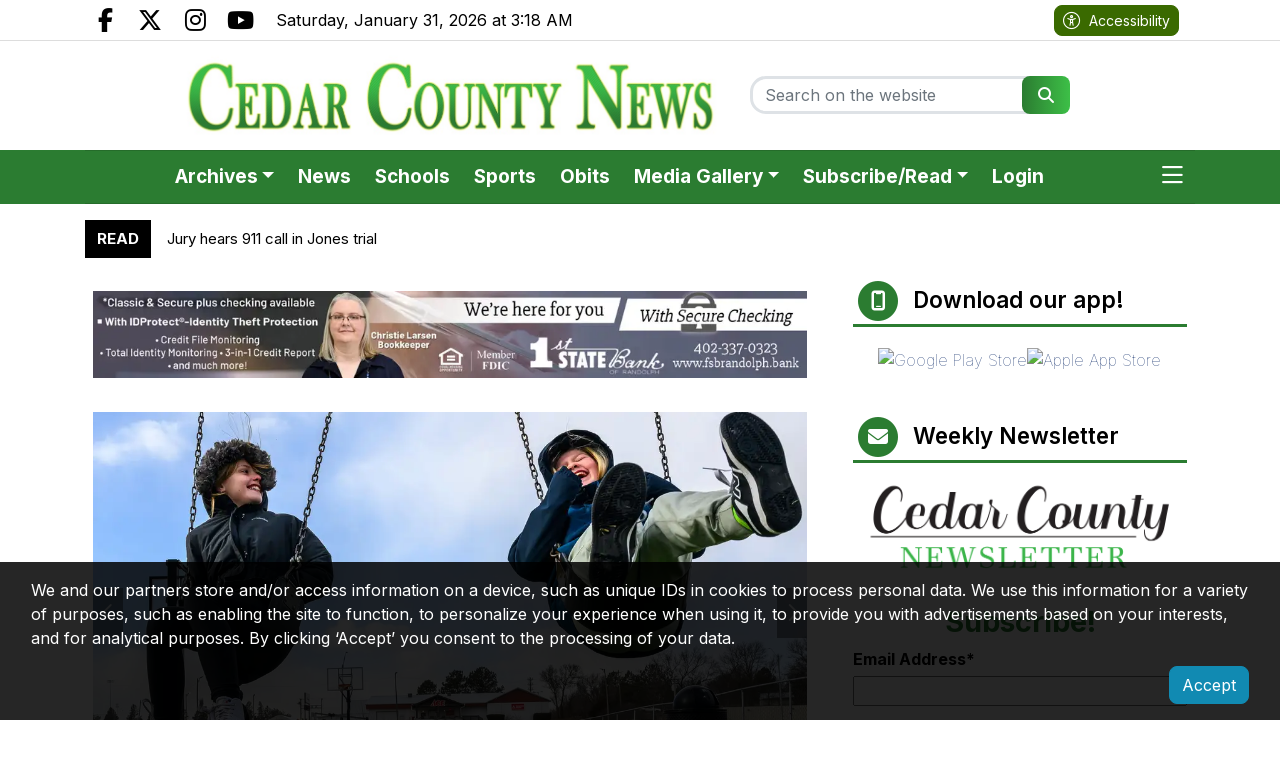

--- FILE ---
content_type: text/html; charset=UTF-8
request_url: https://www.hartington.net/
body_size: 17390
content:
<!DOCTYPE html>
<html lang="en" class="wcag-default-contrast">
    <head>
        <meta charset="utf-8">
        <meta name="viewport" content="width=device-width, initial-scale=1, shrink-to-fit=no">
        <title>Cedar County News</title>
        <meta name="description" content="Cedar County News - latest breaking news from Hartington, Nebraska available online!">
        <meta name="robots" content="index,follow,all">
        <meta name="robots" content="max-image-preview:large">
        <meta name="theme-color" content="#407500">

        <meta property="og:type" content="website"><meta property="og:url" content="https://www.hartington.net/"><meta property="og:title" content="Cedar County News"><meta property="og:description" content="Cedar County News - latest breaking news from Hartington, Nebraska available online!"><meta property="og:image" content="https://static2.hartington.net/data/wysiwig/ccn%20(1).jpg"><meta property="og:image:width" content="1113"><meta property="og:image:height" content="195"><meta property="og:site_name" content="Cedar County News"><meta name="twitter:card" content="summary_large_image"><meta name="twitter:url" content="https://www.hartington.net/"><meta name="twitter:title" content="Cedar County News"><meta name="twitter:description" content="Cedar County News - latest breaking news from Hartington, Nebraska available online!"><meta name="twitter:image" content="https://static2.hartington.net/data/wysiwig/ccn%20(1).jpg">
                    <link rel="canonical" href="https://www.hartington.net/">        <link rel="preconnect" href="https://fonts.googleapis.com">
            <link rel="preconnect" href="https://fonts.gstatic.com" crossorigin>
            <link href="https://fonts.googleapis.com/css2?family=Inter:ital,wght@0,100;0,400;0,600;0,700;1,400&display=swap" rel="stylesheet"><style>:root {
    --first-color:#407500;
    --first-color-rgb:64,117,0;
    --second-color:#407500;
    --second-color-rgb:64,117,0;
    --third-color:#407500;
    --third-color-rgb:64,117,0;

    --first-color-darker:#3a6a00;
    --first-color-darkest:#345e00;
    --first-color-lighter:#54831a;
    --first-color-lightest:#679133;
    --first-color-ultralight:#f6f9f3;

    --second-color-darker:#3a6a00;
    --second-color-darkest:#345e00;
    --second-color-lighter:#54831a;
    --second-color-lightest:#679133;
    --second-color-ultralight:#f6f9f3;

    --third-color-darker:#3a6a00;
    --third-color-darkest:#345e00;
    --third-color-lighter:#54831a;
    --third-color-lightest:#679133;
    --third-color-ultralight:#f6f9f3;

    --font-size-default:16px;--font-family-default: 'Inter',sans-serif!important;--font-family-headings: 'Inter',sans-serif!important;--ticker-background-color: #fff;--ticker-color: #000;--ticker-font-size: 0.9375rem;--header-background-color: #fff;--header-angle: 147deg;--header-start-color: #FFFFFF;--header-stop-color: #9B9B9C;--header-background-repeat: no-repeat;--header-background-position: center top;--header-background-size: cover;--header-search-button-color: #FFFFFF;--header-search-button-background-color: #868686;--header-search-button-angle: 270deg;--header-search-button-start-color: #3dbf47;--header-search-button-stop-color: #2b7c31;--header-search-button-hover-background-color: #14A1C2;--header-search-button-hover-angle: 280deg;--header-search-button-hover-start-color: #55d65f;--header-search-button-hover-stop-color: #419647;--navbar-background-color: #2b7c31;--navbar-color: #fff;--navbar-font-size: 1.1875rem;
    --navbar-font-weight: bold;--footer-color: #000;--footer-background-color: #fff;--footer-start-color: #99c800;--footer-stop-color: #ffffff;--footer-image: url('https://static.tipdev24.pl/data/wysiwig/697601.jpg');--footer-background-repeat: no-repeat;--footer-background-position: left top;--footer-background-size: cover;--footer-search-button-color: #FFFFFF;--footer-search-button-background-color: #165691;--footer-search-button-angle: 254deg;--footer-search-button-start-color: #3bba45;--footer-search-button-stop-color: #2b7c31;--footer-search-button-hover-background-color: #999;--footer-search-button-hover-angle: 272deg;--footer-search-button-hover-start-color: #5bd264;--footer-search-button-hover-stop-color: #419948;--classifiedaddon-toplist-background-color:#FFFADF;--classifiedaddon-toplist-frame-width:4px;--classifiedaddon-toplist-frame-color:#F7E99F;--classifiedaddon-toplist-text-color:#FFC302;--classifiedaddon-frame-width:4px;--classifiedaddon-frame-color:#82E1FF;--classifiedaddon-background-color:#E1FCFF;--businessaddon-toplist-color:#281500;--businessaddon-toplist-background-color:#FFFDDD;--businessaddon-toplist-frame-width:4px;--businessaddon-toplist-frame-color:#FFF300;--businessaddon-frame-width:4px;--businessaddon-frame-color:#82E1FF;--businessaddon-font-weight:bold;--businessaddon-background-color:#E1FCFF;        --header-topbar-background-color: #fff;
                --header-topbar-color: #000;
                --backtotop-button-color: #fff;
                --backtotop-button-background-color: #000;
    }
</style>

                    <link rel="stylesheet" href="/build/app.54edc7ae.css"><link rel="stylesheet" href="/build/wcag.78234409.css"><link rel="icon" href="https://static2.hartington.net/data/wysiwig/icon.png"><script async src="https://www.googletagmanager.com/gtag/js?id=G-R8QLFB5BVF"></script>
            <script>window.dataLayer = window.dataLayer || [];function gtag(){dataLayer.push(arguments);}gtag('js', new Date());gtag('config', 'G-R8QLFB5BVF');</script><style>@import url("https://fonts.googleapis.com/css2?family=Inter:wght@100;600;700&display=swap");.widget {font-size:1rem;font-family:'Inter', sans-serif;font-weight:100;color:rgba(0, 0, 0, 0);background-color:rgba(0, 0, 0, 0);border-top-color:rgba(0, 0, 0, 0);border-bottom-color:rgba(0, 0, 0, 0);border-left-color:rgba(0, 0, 0, 0);border-right-color:rgba(0, 0, 0, 0);border-top-style:solid;border-bottom-style:solid;border-left-style:solid;border-right-style:solid;padding-top:5px;padding-bottom:5px;padding-left:5px;padding-right:5px}.widget .widget-heading {font-family:'Inter', sans-serif;font-weight:100;color:#fff;background-color:rgba(0, 0, 0, 0);border-top-color:rgba(0, 0, 0, 0);border-bottom-color:#2b7c31;border-left-color:rgba(0, 0, 0, 0);border-right-color:rgba(0, 0, 0, 0);border-top-width:0px;border-bottom-width:3px;border-right-width:0px;border-bottom-style:solid;padding-top:0px;padding-bottom:3px;padding-left:0px;padding-right:0px;margin-bottom:0px}.widget .widget-heading .widget-title-text {
                color:#fff;
            }.widget .widget-heading .widget-icon {
                font-size:1.25rem;
            }.widget .widget-heading .widget-icon .widget-icon-icon,.widget .widget-heading .widget-icon .widget-icon-shape {
                color:#fff;
            }.widget .widget-heading .widget-icon .widget-icon-shape {
                color:#2b7c31;
            }.widget .widget-heading .widget-title-text {font-size:1.4rem;font-family:'Inter', sans-serif;font-weight:600;color:#000;padding-top:2px;padding-bottom:5px;padding-left:10px;padding-right:10px}.widget .widget-heading .widget-toolbar {font-family:'Inter', sans-serif;font-weight:600;color:#2b7c31}.widget .widget-heading .widget-toolbar .toolbar-item {color:#000}.widget .widget-body {font-family:'Inter', sans-serif;font-weight:100;color:#000;background-color:rgba(0, 0, 0, 0);padding-top:10px}.widget .widget-body span {
            color:#000;
        }.widget .widget-body .result-title {font-size:1rem;font-family:'Inter', sans-serif;font-weight:700;color:#000}.widget.widget-radio .widget-body .widget-icon span {
            color:#000}.widget .widget-body .grid-style-absolute .layer {color:#fff;background-color:rgba(0, 0, 0, 0.647);padding-top:10px;padding-bottom:10px;padding-left:10px;padding-right:10px}.widget .widget-body .grid-style-absolute .layer span,.widget .widget-body .grid-style-absolute .layer .result-title {
                color:#fff;
            }.widget.widget-calendar .fc-theme-standard td,.widget.widget-calendar .fc-theme-standard th,.widget.widget-calendar .fc-theme-standard .fc-scrollgrid {
        border-color:rgba(255, 255, 255, 0.673);
    }.widget.widget-calendar .fc .fc-daygrid-day.fc-day .fc-daygrid-day-frame.got-event {
        background-color:rgba(0, 0, 0, 0.15);
    }.widget .widget-heading a.widget-title:hover .widget-icon .widget-icon-icon,.widget .widget-heading a.widget-title:hover .widget-icon .widget-icon-shape,.widget .widget-heading a.widget-title:focus .widget-icon .widget-icon-icon,.widget .widget-heading a.widget-title:focus .widget-icon .widget-icon-shape {
                    color:#fff;
                }.widget .widget-heading a.widget-title:hover .widget-icon .widget-icon-shape,.widget .widget-heading a.widget-title:focus .widget-icon .widget-icon-shape {
                    color:#2b7c31;
                }.widget .widget-heading a.widget-title:hover .widget-title-text,.widget .widget-heading a.widget-title:focus .widget-title-text {
                text-decoration: none;color:#2b7c31;background-color:rgba(0, 0, 0, 0);}.widget .widget-heading .widget-toolbar .btn-toolbar .toolbar-item:hover,.widget .widget-heading .widget-toolbar .btn-toolbar .toolbar-item:focus {color:#000;}.widget .widget-body a:hover .result-title,.widget .widget-body a:focus .result-title {
                text-decoration: underline;color:#000;}.widget .widget-body .grid-style-absolute a:hover .layer .result-title,.widget .widget-body .grid-style-absolute a:focus .layer .result-title {
                text-decoration: none;
            }.widget .widget-body .grid-style-absolute a:hover .layer,.widget .widget-body .grid-style-absolute a:focus .layer {
                    background-color:rgba(0, 0, 0, 0.781);
                }/* Bold article headline */
.article-single .text-title {font-weight:700;}

/* Hide log-in or users */
.top-bar .lbuttons {display: none !important;}
.top-bar .languages {margin-right: 0 !important;}

/* Buttons color */
.btn.btn-danger,
.btn.btn-dark,
.mb-3.text-center .btn.btn-sm.btn-primary,
.w-100.my-3.text-center .btn.btn-dark,
.w-100.my-3.text-center .btn.btn-primary,
.jumbotron .form-group #newsletter_submit,
.d-flex.align-items-center .btn.btn-sm.btn-third-color {
    background-color: #3a6a00 !important; /* Changed to green */
    border-color: #3a6a00 !important; /* Adjust the border color to match the background if needed */
}

/* Center main menu */
@media (min-width: 992px) {
  .main-menu #main-menu .navbar-nav {
    margin: 0 auto;
  }
}

/* Our footer background color */
#footer-wrapper .footer-founders {
    background-color: #2b7c31 !important;
}

/* Our footer text color */
#footer-wrapper .footer-founders a + .cms4media {
    color: #ffffff;
}

/* Enlarge centered logo */
@media (min-width: 992px) {
  .middle-bar-container > .container > .row {
    justify-content: center!important;
  }
  .middle-bar-container > .container > .row > .col-logo {
  	-ms-flex: 0 0 50%;
    flex: 0 0 50%;
    max-width: 50%;
  }
}

/* make each link in the footer in the specified div appear on a new line */
@media screen and (max-width: 768px) {
    ul.menu {
        display: flex;
        flex-direction: column;
        align-items: center;
      	padding-left: 0;
    }
    ul.menu li {
        width: 100%;
        text-align: center;
    }
}

/* rounded corners */
.btn, /* buttons */
.form-control, /* filter boxes */
.d-none, /* scroll-up button */
.fb-page { /* share buttons */
    border-radius: 8px !important; 
}

.menu-button:hover {
    background-color: rgba(0, 0, 0, 0.1); /* adjust opacity as needed */
}

.form-group .btn-primary {
	background-color: #3A6A00 !important;
	border-color: #3A6A00 !important;
}

/* e-type widgets - short cover + view more button - general css */
@media screen and (max-width: 991.9px) {
	.widget-etype .widget-body figure {
		border: 3px solid;
		position: relative;
		max-height: 300px;
		overflow: hidden;
		margin-top: 10px;
		border-color: #000;
	}
	.widget-etype .widget-body figure::after {
		content: 'View more...';
		color: #FFF;
		font-weight: 600;
		position: absolute;
		bottom: 10px;
		left: 40px;
		right: 40px;
		border-radius: 8px;
		padding: 5px 20px;
		cursor: pointer;
		background-color: #000;
	}
	.widget-etype .widget-body figure a:after {
		background-color: transparent;
		bottom: 0;
		content: "";
		left: 0;
		pointer-events: auto;
		position: absolute;
		right: 0;
		top: 0;
		z-index: 1;
	}

	/* e-type widgets - cedar county colors */ 
	.widget-etype.cedar .widget-body figure {
		border-color: #990000;
	}
	.widget-etype.cedar .widget-body figure::after {
		background-color: #990000;
	}

	/* e-type widgets - laurel advocate colors */ 
	.widget-etype.laurel .widget-body figure {
		border-color: #2D7634;
	}
	.widget-etype.laurel .widget-body figure::after {
		background-color: #2D7634;
	}
	
	/* e-type widgets - randolph times colors */ 
	.widget-etype.randolph .widget-body figure {
		border-color: #2B498F;
	}
	.widget-etype.randolph .widget-body figure::after {
		background-color: #2B498F;
	}
}</style><!-- Google Tag Manager -->
<script>(function(w,d,s,l,i){w[l]=w[l]||[];w[l].push({'gtm.start':
new Date().getTime(),event:'gtm.js'});var f=d.getElementsByTagName(s)[0],
j=d.createElement(s),dl=l!='dataLayer'?'&l='+l:'';j.async=true;j.src=
'https://www.googletagmanager.com/gtm.js?id='+i+dl;f.parentNode.insertBefore(j,f);
})(window,document,'script','dataLayer','GTM-MCP7DWZ');</script>
<!-- End Google Tag Manager --><link rel="alternate" type="application/rss+xml" title="Cedar County News - RSS" href="https://www.hartington.net/rss/articles" />    </head>
    <body class="wcag-on page-734e4dd94fe5ab6e0d67e4899e69cd65" data-rc="6LeGrFYqAAAAAO1dmLNhh6YNzn-3pnJh4tN5eZCx"><a class="sr-only sr-only-focusable btn btn-primary position-absolute wcag-skip-link" href="#main-content" rel="nofollow">Go to main contents</a><a class="sr-only sr-only-focusable btn btn-primary position-absolute wcag-skip-link" href="#middlebarSearch" rel="nofollow">Go to search bar</a><a class="sr-only sr-only-focusable btn btn-primary position-absolute wcag-skip-link" href="#main-menu" rel="nofollow">Go to main menu</a><!-- Google Tag Manager (noscript) -->
<noscript><iframe src="https://www.googletagmanager.com/ns.html?id=GTM-MCP7DWZ"
height="0" width="0" style="display:none;visibility:hidden"></iframe></noscript>
<!-- End Google Tag Manager (noscript) --><div class="main-wrapper">
                            <header class="header-type-solid sticky">
            <div class="top-bar">
        <div class="container">
            <div class="d-flex flex-row justify-content-between">
                <div class="d-flex align-items-center"><div class="d-none d-lg-block">
                            <ul class="social">
                                                                    <li>
                                        <a href="https://www.facebook.com/CedarCoNews" title="Go to Facebook.com" rel="nofollow" target="_blank">
                                            <span class="fab fa-facebook-f" aria-hidden="true"></span>
                                            <span class="sr-only">Facebook.com</span>
                                        </a>
                                    </li>
                                                                    <li>
                                        <a href="https://x.com/CedarCoNews" title="Go to X.com" rel="nofollow" target="_blank">
                                            <span class="fab fa-x-twitter" aria-hidden="true"></span>
                                            <span class="sr-only">X.com</span>
                                        </a>
                                    </li>
                                                                    <li>
                                        <a href="https://www.instagram.com/cedarcountynews/" title="Go to Instagram.com" rel="nofollow" target="_blank">
                                            <span class="fab fa-instagram" aria-hidden="true"></span>
                                            <span class="sr-only">Instagram.com</span>
                                        </a>
                                    </li>
                                                                    <li>
                                        <a href="https://www.youtube.com/@ccnews8770/videos" title="Go to Youtube.com" rel="nofollow" target="_blank">
                                            <span class="fab fa-youtube" aria-hidden="true"></span>
                                            <span class="sr-only">Youtube.com</span>
                                        </a>
                                    </li>
                                                            </ul>
                        </div><div class="datetime-stamp d-none d-lg-block mx-3">
                            Saturday, January 31, 2026 at 3:18 AM
                        </div></div>

                <div class="d-flex align-items-center"><div class="mr-3">
                            <button
                                class="btn btn-sm btn-third-color text-nowrap"
                                type="button"
                                id="wcagModalBtn"
                                aria-label="Click to open accessibility panel"
                                data-url="/wcag/modal-view"
                                aria-controls="wcagModalOuter"
                            >
                                <span class="fal fa-lg fa-universal-access mr-2" aria-hidden="true"></span>Accessibility                            </button>
                        </div><ul class="lbuttons">
                            <li>
                                <a href="/account/login" rel="nofollow">Sign in</a>
                            </li>
                        </ul></div>
            </div>
        </div>
    </div>
    <div class="middle-bar">
        <div class="middle-bar-container" style="padding-top:7px;padding-bottom:7px">
            <div class="container">
                <div class="row align-items-center justify-content-between justify-content-md-center justify-content-lg-between flex-lg-nowrap">
                    <div class="col-logo col-lg-3 text-left">
                        <div class="d-flex justify-content-between">
                            <a href="/" class="brand" title="Go to homepage">
                                                                                                                                                                                <img
                                        src="https://static2.hartington.net/data/wysiwig/ccn%20(1).jpg"
                                        alt="Cedar County News"
                                        class="img-fluid"
                                        style="max-width:100%"
                                        width="1113"                                        height="195"                                    >
                                                            </a>
                            <button class="navbar-toggler p-0 ml-3 text-black" data-toggle="offcanvas" type="button" aria-expanded="false" aria-label="Menu">
                                <span class="fal fa-2x fa-bars" aria-hidden="true"></span>
                            </button>
                        </div>
                    </div><div class="col-search col-lg-auto mr-auto mr-xl-0 d-none d-lg-block col-search-type-gradient col-search-hover-type-gradient">
                                <form method="get" action="/search" class="search mx-auto mx-lg-0 my-4 my-lg-0" rel="nofollow" novalidate>
    <div class="input-group input-group-rounded">
            <input type="text" id="middlebarSearch" name="word" required="required" placeholder="Search on the website" aria-label="Search" class="form-control" >
        
        <div class="input-group-append">
            <button
                class="btn btn-secondary bg-first-color border-first-color btn-search"
                type="submit"
            >
                                    <i class="fas fa-search"></i>
                            </button>
        </div>
    </div>
</form>

                        </div>
                    
                                            <div class="col-menutop col-lg-auto text-center text-xl-left d-none d-lg-block">
                            
                        </div>
                                    </div>
            </div>
        </div>
    </div>

    <nav class="navbar navbar-expand-md navbar-light main-menu main-menu-sticky" id="main_nav" style="background-color:#2b7c31">
    <div class="container">
        <div class="collapse navbar-collapse offcanvas-collapse" id="mainNavbar">
            <a href="#" class="offcanvas-close" aria-label="Close menu">
                <span class="fal fa-2x fa-times" aria-hidden="true"></span>
            </a>

            <div class="w-100 mt-6 mt-lg-0">
                                                                                                <div class="d-lg-none">
                            <form method="get" action="/search" class="search mx-auto mx-lg-0 my-4 my-lg-0" rel="nofollow" novalidate>
    <div class="input-group input-group-rounded">
            <input type="text" id="navbarSearch" name="word" required="required" placeholder="Search on the website" aria-label="Search" class="form-control" >
        
        <div class="input-group-append">
            <button
                class="btn btn-secondary bg-first-color border-first-color btn-search"
                type="submit"
            >
                                    <i class="fas fa-search"></i>
                            </button>
        </div>
    </div>
</form>

                    </div>
                
                                    <div id="main-menu" class="d-lg-flex justify-content-between">


<ul class="navbar-nav mr-auto" role="menubar" aria-label="Main menu">
    <li role="none" class="dropdown">
            <a
                href="https://hartington.newspapers.com/"
                class="toolbar-item d-block selected dropdown-toggle"
                id="mainmenu-item-198"
                role="menuitem"
                tabindex="0"
                
                
                
            >Archives</a><ul class="dropdown-menu dropdown-submenu border-0 shadow" role="menu" aria-expanded="false" aria-labelledby="mainmenu-item-198"><li role="none" >
        <a
            href="https://hartington.newspapers.com/"
            class="toolbar-item d-block dropdown-item"
            id="mainmenu-item-202"
            role="menuitem"
            tabindex="-1"
            target="_blank"
            
            
        >Cedar County</a></li>
<li role="none" >
        <a
            href="https://laurel-advocate.newspapers.com/"
            class="toolbar-item d-block dropdown-item"
            id="mainmenu-item-203"
            role="menuitem"
            tabindex="-1"
            
            
            
        >Laurel Advocate</a></li>
<li role="none" >
        <a
            href="https://randolph-times.newspapers.com/"
            class="toolbar-item d-block dropdown-item"
            id="mainmenu-item-204"
            role="menuitem"
            tabindex="-1"
            
            
            
        >Randolph Times</a></li>
<li role="none" >
        <a
            href="https://coleridge-blade.newspapers.com/"
            class="toolbar-item d-block dropdown-item"
            id="mainmenu-item-205"
            role="menuitem"
            tabindex="-1"
            target="_blank"
            
            
        >Coleridge Blade</a></li>
<li role="none" >
        <a
            href="https://osmond-republican.newspapers.com/"
            class="toolbar-item d-block dropdown-item"
            id="mainmenu-item-206"
            role="menuitem"
            tabindex="-1"
            target="_blank"
            
            
        >Osmond Republican</a></li>
    </ul>
</li><li role="none" >
            <a
                href="/articles/192/news"
                class="toolbar-item d-block menu-button"
                id="mainmenu-item-9"
                role="menuitem"
                tabindex="-1"
                
                
                
            >News</a></li><li role="none" >
            <a
                href="/articles/161/schools"
                class="toolbar-item d-block menu-button"
                id="mainmenu-item-126"
                role="menuitem"
                tabindex="-1"
                
                
                
            >Schools</a></li><li role="none" >
            <a
                href="/articles/133/sport"
                class="toolbar-item d-block menu-button"
                id="mainmenu-item-99"
                role="menuitem"
                tabindex="-1"
                
                
                
            >Sports</a></li><li role="none" >
            <a
                href="/obituaries"
                class="toolbar-item d-block menu-button"
                id="mainmenu-item-98"
                role="menuitem"
                tabindex="-1"
                
                
                
            >Obits</a></li><li role="none" class="dropdown">
            <a
                href="#"
                class="toolbar-item d-block dropdown-toggle"
                id="mainmenu-item-158"
                role="menuitem"
                tabindex="-1"
                
                
                
            >Media Gallery</a><ul class="dropdown-menu dropdown-submenu border-0 shadow" role="menu" aria-expanded="false" aria-labelledby="mainmenu-item-158"><li role="none" >
        <a
            href="/video"
            class="toolbar-item d-block dropdown-item"
            id="mainmenu-item-185"
            role="menuitem"
            tabindex="-1"
            
            
            
        >Video Material</a></li>
<li role="none" >
        <a
            href="/articles/199/zenfolio-photo-galleries"
            class="toolbar-item d-block dropdown-item"
            id="mainmenu-item-200"
            role="menuitem"
            tabindex="-1"
            
            
            
        >Zenfolio Photo Galleries</a></li>
    </ul>
</li><li role="none" class="dropdown">
            <a
                href="#"
                class="toolbar-item d-block dropdown-toggle"
                id="mainmenu-item-194"
                role="menuitem"
                tabindex="-1"
                
                
                
            >Subscribe/Read</a><ul class="dropdown-menu dropdown-submenu border-0 shadow" role="menu" aria-expanded="false" aria-labelledby="mainmenu-item-194"><li role="none" >
        <a
            href="https://publisher.etype.services/Cedar-County-News"
            class="toolbar-item d-block dropdown-item"
            id="mainmenu-item-195"
            role="menuitem"
            tabindex="-1"
            
            
            
        >Cedar County News</a></li>
<li role="none" >
        <a
            href="https://publisher.etype.services/Laurel-Advocate"
            class="toolbar-item d-block dropdown-item"
            id="mainmenu-item-196"
            role="menuitem"
            tabindex="-1"
            
            
            
        >Laurel Advocate</a></li>
<li role="none" >
        <a
            href="https://publisher.etype.services/Randolph-Times"
            class="toolbar-item d-block dropdown-item"
            id="mainmenu-item-197"
            role="menuitem"
            tabindex="-1"
            
            
            
        >Randolph Times</a></li>
    </ul>
</li><li role="none" >
            <a
                href="https://www.hartington.net/account/etype-login"
                class="toolbar-item d-block menu-button"
                id="mainmenu-item-193"
                role="menuitem"
                tabindex="-1"
                
                
                
            >Login</a></li><li role="none" >
            <a
                href="https://www.nepublicnotices.com/(S(qerwefmgforgpsibgtzprk3f))/default.aspx"
                class="toolbar-item d-block menu-button"
                id="mainmenu-item-160"
                role="menuitem"
                tabindex="-1"
                
                
                
            >Public Notices</a></li><li role="none" >
            <a
                href="/articles/163/laurel-advocate"
                class="toolbar-item d-block menu-button"
                id="mainmenu-item-14"
                role="menuitem"
                tabindex="-1"
                
                
                
            >Laurel Advocate</a></li><li role="none" >
            <a
                href="/articles/164/randolph-times"
                class="toolbar-item d-block menu-button"
                id="mainmenu-item-157"
                role="menuitem"
                tabindex="-1"
                
                
                
            >Randolph Times</a></li></ul>
<ul id="more-nav" role="menubar" class="position-relative m-0">
                            <li>
                                <a href="#" role="button" class="btn-more-nav d-lg-block text-right text-uppercase" data-toggle="dropdown" aria-haspopup="true" aria-expanded="false" id="more-nav-btn" >
                                    <span class="far fa-lg fa-bars" aria-hidden="true"></span>
                                    <span class="sr-only">Show remaining menu elements</span>
                                </a>
                                <ul class="subfilter dropdown-menu dropdown-submenu border-0 shadow" role="menu" aria-labelledby="more-nav-btn"></ul>
                            </li>
                        </ul>
                    </div>
                            </div>

            
                    </div>
    </div>
</nav>
<div class="container">
        <div id="news-ticker" class="d-flex justify-content-beetween align-items-center mt-3">
            <div id="news-ticker-title" class="text-nowrap">
                                    <span class="d-none d-lg-block">READ</span>
                                <span class="d-lg-none"><span class="d-lg-none fal fa-info-square" aria-hidden="true"></span></span>
            </div>
            <div id="news-ticker-content" class="mx-3">
                <ul class="p-0 my-0 d-block" aria-labelledby="news-ticker-title"><li class="text-nowrap" role="none">
                                                            <a href="/article/9794,jury-hears-911-call-in-jones-trial" target="" class="news-ticker-item-title">Jury hears 911 call in Jones trial</a>
                                                    </li><li class="text-nowrap" role="none">
                                                            <a href="/article/8688,city-votes-to-shutter-laurel-facility" target="" class="news-ticker-item-title">City votes to shutter Laurel facility</a>
                                                    </li></ul>
            </div>
        </div>
    </div></header>
                        <main id="main-content"><div class="container" id="main-container">
        

                                                                                                                                                    
        <h1 class="sr-only">Cedar County News</h1>

        <div class="row row-5v9b8ok4uvckpm7voi62vo" data-columns="8-4"><div class="col-12 col-lg-8 "><div class="widget widget-board shadow-none widget-mt-0 widget-mb-0" id="widget-4r73xkk0z67vgtwdoy23t"><div class="widget-body text-break" id="widgetBody-4r73xkk0z67vgtwdoy23t"  ><style>
        #boards-slider-4r73xkk0z67vgtwdoy23t .slick-track {display:flex;}
        #boards-slider-4r73xkk0z67vgtwdoy23t .slick-track .slick-slide {display:flex;height:auto;align-items:center;justify-content:center;}
    </style><div class="slick-slider boards-slick-slider overflow-hidden align-items-center" id="boards-slider-4r73xkk0z67vgtwdoy23t"
        data-slick='{ "arrows": false,
            "fade": true,
            "autoplay": true,
            "autoplaySpeed": 8700,
            "slidesToShow": 1,
            "slidesToScroll": 1,
            "speed": 500 }'
        ><div class="board-item text-center" data-autoplay="8700"><a href="https://www.fsbrandolph.bank/" target="_blank"><picture class="disable-contextmenu " title="Leaderboard (below main menu) securechecking"><source srcset="https://static2.hartington.net/data/boards/lg-leaderboard-below-main-menu-securechecking-1721034841.webp" media="(min-width: 992px)" type="image/webp"><source srcset="https://static2.hartington.net/data/boards/lg-leaderboard-below-main-menu-securechecking-1721034841.jpg" media="(min-width: 992px)" type="image/jpeg"><img src="https://static2.hartington.net/data/boards/lg-leaderboard-below-main-menu-securechecking-1721034841.jpg" alt="Leaderboard (below main menu) securechecking" title="Leaderboard (below main menu) securechecking" class="img-fluid" width="960" height="540" loading="lazy"></picture></a></div><div class="board-item text-center" data-autoplay="8700"><a href="https://www.bankofhartington.com/" target="_blank"><picture class="disable-contextmenu " title="Leaderboard (below main menu) bankofhartington"><source srcset="https://static2.hartington.net/data/boards/lg-leaderboard-below-main-menu-1721034576.webp" media="(min-width: 992px)" type="image/webp"><source srcset="https://static2.hartington.net/data/boards/lg-leaderboard-below-main-menu-1721034576.jpg" media="(min-width: 992px)" type="image/jpeg"><img src="https://static2.hartington.net/data/boards/lg-leaderboard-below-main-menu-1721034576.jpg" alt="Leaderboard (below main menu) bankofhartington" title="Leaderboard (below main menu) bankofhartington" class="img-fluid" width="960" height="540" loading="lazy"></picture></a></div></div></div></div><style>#widget-a3lhdt9wslpuwz0o0z0ld.widget.widget-slider .widget-body .slick-slider > div .caption,#widget-a3lhdt9wslpuwz0o0z0ld.widget.widget-slider .widget-body .slick-slider > div .caption span {
        color:#fff;
    }
#widget-a3lhdt9wslpuwz0o0z0ld.widget.widget-slider .widget-body .slick-slider > div .caption .heading {
        font-weight:600;
    }
</style><div class="widget widget-slider shadow-none widget-mt-0 widget-mb-1" id="widget-a3lhdt9wslpuwz0o0z0ld"><div class="widget-body text-break" id="widgetBody-a3lhdt9wslpuwz0o0z0ld"  ><div class="slick-slider overflow-hidden" id="slider-a3lhdt9wslpuwz0o0z0ld" data-slick='{"arrows": true, "fade": true, "autoplay": true, "autoplaySpeed": 6800 ,"slidesToShow": 1, "slidesToScroll": 1, "speed": 500 }'><div><a class="d-block" href="/article/11306,fun-before-the-freeze" title="Fun before the freeze" ><picture class="disable-contextmenu iar-16x9" title=""><source srcset="https://static2.hartington.net/data/articles/xl-16x9-fun-before-the-freeze-1769613723.webp" media="(min-width: 1200px)" type="image/webp"><source srcset="https://static2.hartington.net/data/articles/xl-16x9-fun-before-the-freeze-1769613723.jpg" media="(min-width: 1200px)" type="image/jpeg"><source srcset="https://static2.hartington.net/data/articles/lg-16x9-fun-before-the-freeze-1769613723.webp" media="(min-width: 992px)" type="image/webp"><source srcset="https://static2.hartington.net/data/articles/lg-16x9-fun-before-the-freeze-1769613723.jpg" media="(min-width: 992px)" type="image/jpeg"><source srcset="https://static2.hartington.net/data/articles/md-16x9-fun-before-the-freeze-1769613723.webp" media="(min-width: 768px)" type="image/webp"><source srcset="https://static2.hartington.net/data/articles/md-16x9-fun-before-the-freeze-1769613723.jpg" media="(min-width: 768px)" type="image/jpeg"><source srcset="https://static2.hartington.net/data/articles/sm-16x9-fun-before-the-freeze-1769613723.webp" media="(min-width: 0px)" type="image/webp"><source srcset="https://static2.hartington.net/data/articles/sm-16x9-fun-before-the-freeze-1769613723.jpg" media="(min-width: 0px)" type="image/jpeg"><img src="https://static2.hartington.net/data/articles/sm-16x9-fun-before-the-freeze-1769613723.jpg" alt="Fun before the freeze" title="" class="img-fluid" width="540" height="304" loading="lazy"></picture><div class="caption p-3"><span class="heading d-block text-truncate-lines-1">Fun before the freeze</span><span class="d-block mt-1 text-truncate"></span></div></a></div><div><a class="d-block" href="/article/11247,moving-day" title="Moving Day" ><picture class="disable-contextmenu iar-16x9" title=""><source srcset="https://static2.hartington.net/data/articles/xl-16x9-moving-day-1769599474.webp" media="(min-width: 1200px)" type="image/webp"><source srcset="https://static2.hartington.net/data/articles/xl-16x9-moving-day-1769599474.jpg" media="(min-width: 1200px)" type="image/jpeg"><source srcset="https://static2.hartington.net/data/articles/lg-16x9-moving-day-1769599474.webp" media="(min-width: 992px)" type="image/webp"><source srcset="https://static2.hartington.net/data/articles/lg-16x9-moving-day-1769599474.jpg" media="(min-width: 992px)" type="image/jpeg"><source srcset="https://static2.hartington.net/data/articles/md-16x9-moving-day-1769599474.webp" media="(min-width: 768px)" type="image/webp"><source srcset="https://static2.hartington.net/data/articles/md-16x9-moving-day-1769599474.jpg" media="(min-width: 768px)" type="image/jpeg"><source srcset="https://static2.hartington.net/data/articles/sm-16x9-moving-day-1769599474.webp" media="(min-width: 0px)" type="image/webp"><source srcset="https://static2.hartington.net/data/articles/sm-16x9-moving-day-1769599474.jpg" media="(min-width: 0px)" type="image/jpeg"><img src="https://static2.hartington.net/data/articles/sm-16x9-moving-day-1769599474.jpg" alt="Moving Day" title="" class="img-fluid" width="540" height="304" loading="lazy"></picture><div class="caption p-3"><span class="heading d-block text-truncate-lines-1">Moving Day</span><span class="d-block mt-1 text-truncate"></span></div></a></div><div><a class="d-block" href="/article/11281,goes-for-the-rebound" title="Goes for the rebound" ><picture class="disable-contextmenu iar-16x9" title=""><source srcset="https://static2.hartington.net/data/articles/xl-16x9-goes-for-the-rebound-1769608969.webp" media="(min-width: 1200px)" type="image/webp"><source srcset="https://static2.hartington.net/data/articles/xl-16x9-goes-for-the-rebound-1769608969.jpg" media="(min-width: 1200px)" type="image/jpeg"><source srcset="https://static2.hartington.net/data/articles/lg-16x9-goes-for-the-rebound-1769608969.webp" media="(min-width: 992px)" type="image/webp"><source srcset="https://static2.hartington.net/data/articles/lg-16x9-goes-for-the-rebound-1769608969.jpg" media="(min-width: 992px)" type="image/jpeg"><source srcset="https://static2.hartington.net/data/articles/md-16x9-goes-for-the-rebound-1769608969.webp" media="(min-width: 768px)" type="image/webp"><source srcset="https://static2.hartington.net/data/articles/md-16x9-goes-for-the-rebound-1769608969.jpg" media="(min-width: 768px)" type="image/jpeg"><source srcset="https://static2.hartington.net/data/articles/sm-16x9-goes-for-the-rebound-1769608969.webp" media="(min-width: 0px)" type="image/webp"><source srcset="https://static2.hartington.net/data/articles/sm-16x9-goes-for-the-rebound-1769608969.jpg" media="(min-width: 0px)" type="image/jpeg"><img src="https://static2.hartington.net/data/articles/sm-16x9-goes-for-the-rebound-1769608969.jpg" alt="Goes for the rebound" title="" class="img-fluid" width="540" height="304" loading="lazy"></picture><div class="caption p-3"><span class="heading d-block text-truncate-lines-1">Goes for the rebound</span><span class="d-block mt-1 text-truncate"></span></div></a></div><div><a class="d-block" href="/article/11237,heavy-lift" title="Heavy Lift" ><picture class="disable-contextmenu iar-16x9" title=""><source srcset="https://static2.hartington.net/data/articles/xl-16x9-heavy-lift-1769599450.webp" media="(min-width: 1200px)" type="image/webp"><source srcset="https://static2.hartington.net/data/articles/xl-16x9-heavy-lift-1769599450.jpg" media="(min-width: 1200px)" type="image/jpeg"><source srcset="https://static2.hartington.net/data/articles/lg-16x9-heavy-lift-1769599450.webp" media="(min-width: 992px)" type="image/webp"><source srcset="https://static2.hartington.net/data/articles/lg-16x9-heavy-lift-1769599450.jpg" media="(min-width: 992px)" type="image/jpeg"><source srcset="https://static2.hartington.net/data/articles/md-16x9-heavy-lift-1769599450.webp" media="(min-width: 768px)" type="image/webp"><source srcset="https://static2.hartington.net/data/articles/md-16x9-heavy-lift-1769599450.jpg" media="(min-width: 768px)" type="image/jpeg"><source srcset="https://static2.hartington.net/data/articles/sm-16x9-heavy-lift-1769599450.webp" media="(min-width: 0px)" type="image/webp"><source srcset="https://static2.hartington.net/data/articles/sm-16x9-heavy-lift-1769599450.jpg" media="(min-width: 0px)" type="image/jpeg"><img src="https://static2.hartington.net/data/articles/sm-16x9-heavy-lift-1769599450.jpg" alt="Heavy Lift" title="" class="img-fluid" width="540" height="304" loading="lazy"></picture><div class="caption p-3"><span class="heading d-block text-truncate-lines-1">Heavy Lift</span><span class="d-block mt-1 text-truncate"></span></div></a></div><div><a class="d-block" href="/article/11292,wind-damage" title="Wind damage" ><picture class="disable-contextmenu iar-16x9" title=""><source srcset="https://static2.hartington.net/data/articles/xl-16x9-wind-damage-1769609208.webp" media="(min-width: 1200px)" type="image/webp"><source srcset="https://static2.hartington.net/data/articles/xl-16x9-wind-damage-1769609208.jpg" media="(min-width: 1200px)" type="image/jpeg"><source srcset="https://static2.hartington.net/data/articles/lg-16x9-wind-damage-1769609208.webp" media="(min-width: 992px)" type="image/webp"><source srcset="https://static2.hartington.net/data/articles/lg-16x9-wind-damage-1769609208.jpg" media="(min-width: 992px)" type="image/jpeg"><source srcset="https://static2.hartington.net/data/articles/md-16x9-wind-damage-1769609208.webp" media="(min-width: 768px)" type="image/webp"><source srcset="https://static2.hartington.net/data/articles/md-16x9-wind-damage-1769609208.jpg" media="(min-width: 768px)" type="image/jpeg"><source srcset="https://static2.hartington.net/data/articles/sm-16x9-wind-damage-1769609208.webp" media="(min-width: 0px)" type="image/webp"><source srcset="https://static2.hartington.net/data/articles/sm-16x9-wind-damage-1769609208.jpg" media="(min-width: 0px)" type="image/jpeg"><img src="https://static2.hartington.net/data/articles/sm-16x9-wind-damage-1769609208.jpg" alt="Wind damage" title="" class="img-fluid" width="540" height="304" loading="lazy"></picture><div class="caption p-3"><span class="heading d-block text-truncate-lines-1">Wind damage</span><span class="d-block mt-1 text-truncate"></span></div></a></div></div></div></div><div class="widget widget-category shadow-none widget-mt-0 widget-mb-6" id="widget-3kw4olqs8rsfk32flup31q"><div class="widget-heading d-flex align-items-center flex-nowrap justify-content-between"><a class="widget-title d-flex align-self-stretch align-items-stretch flex-nowrap text-reset" href="/articles"><span class="widget-icon d-flex align-items-center"><span class="fa-stack"><span class="fas fa-circle fa-stack-2x widget-icon-shape" aria-hidden="true"></span><span class="far fa-newspaper fa-stack-1x widget-icon-icon" aria-hidden="true"></span></span></span><div class="widget-title-text d-flex align-items-center"><span>News</span></div></a><div class="widget-toolbar align-self-stretch d-flex align-items-stretch"><div class="btn-toolbar flex-nowrap" role="toolbar" aria-label="Additional actions"><div class="btn-group btn-group-sm widget-arrows" role="group" aria-label="Content changing buttons"><button type="button" class="toolbar-item btn disabled selected d-flex align-items-center" title="Previous" tabindex="0" aria-label="Click to load previous" aria-controls="widgetBody-3kw4olqs8rsfk32flup31q" data-widget-pagination="prev"><span class="fal fa-chevron-left fa-fw" aria-hidden="true"></span><span class="sr-only">Previous</span></button><button type="button" class="toolbar-item btn  d-flex align-items-center" title="Next" tabindex="-1" aria-label="Click to load next" aria-controls="widgetBody-3kw4olqs8rsfk32flup31q" data-widget-pagination="next"><span class="fal fa-chevron-right fa-fw" aria-hidden="true"></span><span class="sr-only">Next</span></button></div></div></div></div><div class="widget-body text-break" id="widgetBody-3kw4olqs8rsfk32flup31q" data-pagination="1" aria-live="polite" data-params="{&quot;name&quot;:{&quot;text&quot;:{&quot;en&quot;:&quot;News&quot;},&quot;show&quot;:true,&quot;clickable&quot;:true,&quot;defaultRoute&quot;:{&quot;route&quot;:&quot;article.index&quot;,&quot;parameters&quot;:[],&quot;auto&quot;:true},&quot;customUrl&quot;:&quot;&quot;,&quot;disabled&quot;:false},&quot;icon&quot;:{&quot;class&quot;:&quot;far fa-newspaper&quot;,&quot;show&quot;:true,&quot;disabled&quot;:false},&quot;toolbar&quot;:{&quot;show&quot;:true,&quot;arrows&quot;:true,&quot;more&quot;:false,&quot;position&quot;:&quot;right&quot;,&quot;dropdown&quot;:false,&quot;categoriesListType&quot;:&quot;inline&quot;,&quot;rss&quot;:false,&quot;disabled&quot;:false,&quot;categoriesListAction&quot;:&quot;redirect&quot;},&quot;custom_class&quot;:&quot;&quot;,&quot;custom_css&quot;:&quot;&quot;,&quot;shadow&quot;:{&quot;disabled&quot;:false,&quot;class&quot;:&quot;shadow-none&quot;},&quot;specificSettings&quot;:{&quot;categoriesIds&quot;:&quot;&quot;,&quot;tagsIds&quot;:&quot;&quot;,&quot;promoted&quot;:&quot;&quot;,&quot;showArticles&quot;:&quot;withMainImage&quot;,&quot;other&quot;:{&quot;show&quot;:false,&quot;count&quot;:5,&quot;columns&quot;:1,&quot;class&quot;:&quot;other-default&quot;,&quot;show_categories&quot;:false,&quot;show_date&quot;:false,&quot;show_hour&quot;:false,&quot;show_thumbs&quot;:false,&quot;show_comments&quot;:false,&quot;show_views&quot;:false,&quot;position&quot;:&quot;under&quot;,&quot;col_width&quot;:&quot;half&quot;},&quot;count&quot;:3,&quot;firstResult&quot;:&quot;&quot;,&quot;truncateTitle&quot;:true,&quot;truncateTitleLength&quot;:1,&quot;leadLength&quot;:1,&quot;showDate&quot;:true,&quot;showMainImages&quot;:true,&quot;btnShow&quot;:true,&quot;btnClass&quot;:&quot;btn-primary&quot;,&quot;btnTxt&quot;:{&quot;en&quot;:&quot;View more...&quot;},&quot;textPosition&quot;:&quot;bottom&quot;,&quot;cols&quot;:5,&quot;rows&quot;:[1,1,1,1]},&quot;inTemplate&quot;:{&quot;mobile&quot;:false,&quot;desktop&quot;:true},&quot;limit&quot;:{&quot;min&quot;:0,&quot;max&quot;:9999},&quot;margin&quot;:{&quot;disabled&quot;:false,&quot;top&quot;:&quot;widget-mt-0&quot;,&quot;bottom&quot;:&quot;widget-mb-6&quot;},&quot;scheme&quot;:{&quot;body&quot;:{&quot;widgets&quot;:{&quot;otherarticles&quot;:{&quot;style&quot;:[],&quot;item&quot;:{&quot;style&quot;:[],&quot;title&quot;:[]}}},&quot;style&quot;:[],&quot;title&quot;:[],&quot;extra&quot;:{&quot;layer&quot;:[]}},&quot;style&quot;:[],&quot;heading&quot;:{&quot;style&quot;:[],&quot;icon&quot;:[],&quot;text&quot;:[],&quot;toolbar&quot;:{&quot;style&quot;:[],&quot;button&quot;:[],&quot;dropdown&quot;:[]}},&quot;hover&quot;:{&quot;heading&quot;:{&quot;icon&quot;:[],&quot;text&quot;:[],&quot;menu&quot;:{&quot;button&quot;:[],&quot;dropdown&quot;:[]}},&quot;body&quot;:{&quot;title&quot;:[],&quot;extra&quot;:{&quot;layer&quot;:[]}}}},&quot;allowed_columns&quot;:{&quot;col-lg-12&quot;:true,&quot;col-lg-8&quot;:true,&quot;col-lg-6&quot;:true,&quot;col-lg-4&quot;:true,&quot;col-lg-3&quot;:true},&quot;is_disabled&quot;:false,&quot;image_grid&quot;:3,&quot;title&quot;:&quot;Aktualno\u015bci&quot;,&quot;description&quot;:&quot;Ostatnie aktualno\u015bci&quot;,&quot;planner&quot;:true,&quot;widgetId&quot;:&quot;3kw4olqs8rsfk32flup31q&quot;,&quot;type&quot;:&quot;category&quot;}"><div class="row no-gutters grid-style-bottom"><div class="col-12 col-lg-4 pr-lg-3"><a href="/article/11308,cedar-wrestling" title="Cedar Wrestling" class="d-block mt-3 position-relative" ><span class="d-block mb-2"><picture class="disable-contextmenu iar-4x3" title="Cedar Wrestling"><source srcset="https://static2.hartington.net/data/articles/sm-4x3-cedar-wrestling-1769613993.webp" media="(min-width: 0px)" type="image/webp"><source srcset="https://static2.hartington.net/data/articles/sm-4x3-cedar-wrestling-1769613993.jpg" media="(min-width: 0px)" type="image/jpeg"><img src="https://static2.hartington.net/data/articles/sm-4x3-cedar-wrestling-1769613993.jpg" alt="Cedar Wrestling" title="Cedar Wrestling" class="img-fluid" width="540" height="407" loading="lazy"></picture></span><span class="d-block"><span class="result-title d-block h5 mb-1 text-truncate-lines-1">
            Cedar Wrestling
        </span><small class="d-block"><span class="text-nowrap mr-3"><span class="sr-only">Article upload date: </span><span class="fal fa-clock mr-1" aria-hidden="true"></span>01/28/2026</span></small></span></a></div><div class="col-12 col-lg-4 pl-lg-2 pr-lg-2"><a href="/article/11269,former-state-senator-sticks-with-not-guilty-plea" title="Former state senator sticks with ‘not guilty’ plea" class="d-block mt-3 position-relative" ><span class="d-block mb-2"><picture class="disable-contextmenu iar-4x3" title="Former state senator sticks with ‘not guilty’ plea"><source srcset="https://static2.hartington.net/data/articles/sm-4x3-former-state-senator-sticks-with-not-guilty-plea-1769602102.webp" media="(min-width: 0px)" type="image/webp"><source srcset="https://static2.hartington.net/data/articles/sm-4x3-former-state-senator-sticks-with-not-guilty-plea-1769602102.jpg" media="(min-width: 0px)" type="image/jpeg"><img src="https://static2.hartington.net/data/articles/sm-4x3-former-state-senator-sticks-with-not-guilty-plea-1769602102.jpg" alt="Former state senator sticks with ‘not guilty’ plea" title="Former state senator sticks with ‘not guilty’ plea" class="img-fluid" width="540" height="407" loading="lazy"></picture></span><span class="d-block"><span class="result-title d-block h5 mb-1 text-truncate-lines-1">
            Former state senator sticks with ‘not guilty’ plea
        </span><small class="d-block"><span class="text-nowrap mr-3"><span class="sr-only">Article upload date: </span><span class="fal fa-clock mr-1" aria-hidden="true"></span>01/28/2026</span></small></span></a></div><div class="col-12 col-lg-4 pl-lg-3"><a href="/article/11259,local-pastor-blesses-session-of-unicameral" title="Local pastor blesses session of Unicameral" class="d-block mt-3 position-relative" ><span class="d-block mb-2"><picture class="disable-contextmenu iar-4x3" title="Local pastor blesses session of Unicameral"><source srcset="https://static2.hartington.net/data/articles/sm-4x3-local-pastor-blesses-session-of-unicameral-1769602083.webp" media="(min-width: 0px)" type="image/webp"><source srcset="https://static2.hartington.net/data/articles/sm-4x3-local-pastor-blesses-session-of-unicameral-1769602083.jpg" media="(min-width: 0px)" type="image/jpeg"><img src="https://static2.hartington.net/data/articles/sm-4x3-local-pastor-blesses-session-of-unicameral-1769602083.jpg" alt="Local pastor blesses session of Unicameral" title="Local pastor blesses session of Unicameral" class="img-fluid" width="540" height="407" loading="lazy"></picture></span><span class="d-block"><span class="result-title d-block h5 mb-1 text-truncate-lines-1">
            Local pastor blesses session of Unicameral
        </span><small class="d-block"><span class="text-nowrap mr-3"><span class="sr-only">Article upload date: </span><span class="fal fa-clock mr-1" aria-hidden="true"></span>01/28/2026</span></small></span></a></div></div><div class="w-100 my-3 text-center"><a href="/articles" class="btn btn-primary">View more...</a></div></div></div><style>#widget-q9obq901ymckmhyyozny0f.widget {padding-left:50px;padding-right:50px}#widget-q9obq901ymckmhyyozny0f.widget .widget-body {padding-left:50px;padding-right:50px}</style><div class="widget widget-board shadow-none widget-mt-0 widget-mb-0" id="widget-q9obq901ymckmhyyozny0f"><div class="widget-body text-break" id="widgetBody-q9obq901ymckmhyyozny0f"  ><style>
        #boards-slider-q9obq901ymckmhyyozny0f .slick-track {display:flex;}
        #boards-slider-q9obq901ymckmhyyozny0f .slick-track .slick-slide {display:flex;height:auto;align-items:center;justify-content:center;}
    </style><div class="slick-slider boards-slick-slider overflow-hidden align-items-center" id="boards-slider-q9obq901ymckmhyyozny0f"
        data-slick='{ "arrows": false,
            "fade": true,
            "autoplay": true,
            "autoplaySpeed": 8700,
            "slidesToShow": 1,
            "slidesToScroll": 1,
            "speed": 500 }'
        ><div class="board-item text-center" data-autoplay="8700"><a href="https://donmillerland.com/" target="_blank"><picture class="disable-contextmenu " title="Boards - wide between sections 1 donmiller"><source srcset="https://static2.hartington.net/data/boards/lg-boards-wide-between-sections-1-1721035307.webp" media="(min-width: 992px)" type="image/webp"><source srcset="https://static2.hartington.net/data/boards/lg-boards-wide-between-sections-1-1721035307.jpg" media="(min-width: 992px)" type="image/jpeg"><img src="https://static2.hartington.net/data/boards/lg-boards-wide-between-sections-1-1721035307.jpg" alt="Boards - wide between sections 1 donmiller" title="Boards - wide between sections 1 donmiller" class="img-fluid" width="960" height="540" loading="lazy"></picture></a></div><div class="board-item text-center" data-autoplay="8700"><a href="https://www.fncrealestate.com/laurel" target="_blank"><picture class="disable-contextmenu " title="Boards - wide between sections 1 farmersnational"><source srcset="https://static2.hartington.net/data/boards/lg-boards-wide-between-sections-1-farmersnational-1721035276.webp" media="(min-width: 992px)" type="image/webp"><source srcset="https://static2.hartington.net/data/boards/lg-boards-wide-between-sections-1-farmersnational-1721035276.jpg" media="(min-width: 992px)" type="image/jpeg"><img src="https://static2.hartington.net/data/boards/lg-boards-wide-between-sections-1-farmersnational-1721035276.jpg" alt="Boards - wide between sections 1 farmersnational" title="Boards - wide between sections 1 farmersnational" class="img-fluid" width="960" height="540" loading="lazy"></picture></a></div></div></div></div><div class="widget widget-category shadow-none widget-mt-0 widget-mb-0" id="widget-c6xzp5ufpshbtgbqwl9kri"><div class="widget-heading d-flex align-items-center flex-nowrap justify-content-between"><a class="widget-title d-flex align-self-stretch align-items-stretch flex-nowrap text-reset" href="/articles/133/sport"><span class="widget-icon d-flex align-items-center"><span class="fa-stack"><span class="fas fa-circle fa-stack-2x widget-icon-shape" aria-hidden="true"></span><span class="fas fa-sportsball fa-stack-1x widget-icon-icon" aria-hidden="true"></span></span></span><div class="widget-title-text d-flex align-items-center"><span>Sports</span></div></a><div class="widget-toolbar align-self-stretch d-flex align-items-stretch"><div class="btn-toolbar flex-nowrap" role="toolbar" aria-label="Additional actions"><div class="btn-group btn-group-sm widget-arrows" role="group" aria-label="Content changing buttons"><button type="button" class="toolbar-item btn disabled selected d-flex align-items-center" title="Previous" tabindex="0" aria-label="Click to load previous" aria-controls="widgetBody-c6xzp5ufpshbtgbqwl9kri" data-widget-pagination="prev"><span class="fal fa-chevron-left fa-fw" aria-hidden="true"></span><span class="sr-only">Previous</span></button><button type="button" class="toolbar-item btn  d-flex align-items-center" title="Next" tabindex="-1" aria-label="Click to load next" aria-controls="widgetBody-c6xzp5ufpshbtgbqwl9kri" data-widget-pagination="next"><span class="fal fa-chevron-right fa-fw" aria-hidden="true"></span><span class="sr-only">Next</span></button></div></div></div></div><div class="widget-body text-break" id="widgetBody-c6xzp5ufpshbtgbqwl9kri" data-pagination="1" aria-live="polite" data-params="{&quot;name&quot;:{&quot;text&quot;:{&quot;en&quot;:&quot;Sports&quot;},&quot;show&quot;:true,&quot;clickable&quot;:true,&quot;defaultRoute&quot;:{&quot;route&quot;:&quot;article.index&quot;,&quot;parameters&quot;:[],&quot;auto&quot;:true},&quot;customUrl&quot;:&quot;&quot;,&quot;disabled&quot;:false},&quot;icon&quot;:{&quot;class&quot;:&quot;fas fa-sportsball&quot;,&quot;show&quot;:true,&quot;disabled&quot;:false},&quot;toolbar&quot;:{&quot;show&quot;:true,&quot;arrows&quot;:true,&quot;more&quot;:false,&quot;position&quot;:&quot;right&quot;,&quot;dropdown&quot;:false,&quot;categoriesListType&quot;:&quot;inline&quot;,&quot;rss&quot;:false,&quot;disabled&quot;:false,&quot;categoriesListAction&quot;:&quot;redirect&quot;},&quot;custom_class&quot;:&quot;&quot;,&quot;custom_css&quot;:&quot;&quot;,&quot;shadow&quot;:{&quot;disabled&quot;:false,&quot;class&quot;:&quot;shadow-none&quot;},&quot;specificSettings&quot;:{&quot;categoriesIds&quot;:133,&quot;tagsIds&quot;:&quot;&quot;,&quot;promoted&quot;:&quot;&quot;,&quot;showArticles&quot;:&quot;withMainImage&quot;,&quot;other&quot;:{&quot;show&quot;:false,&quot;count&quot;:5,&quot;columns&quot;:1,&quot;class&quot;:&quot;other-default&quot;,&quot;show_categories&quot;:false,&quot;show_date&quot;:false,&quot;show_hour&quot;:false,&quot;show_thumbs&quot;:false,&quot;show_comments&quot;:false,&quot;show_views&quot;:false,&quot;position&quot;:&quot;under&quot;,&quot;col_width&quot;:&quot;half&quot;},&quot;count&quot;:3,&quot;firstResult&quot;:&quot;&quot;,&quot;truncateTitle&quot;:true,&quot;truncateTitleLength&quot;:1,&quot;leadLength&quot;:1,&quot;showDate&quot;:true,&quot;showMainImages&quot;:true,&quot;btnShow&quot;:true,&quot;btnClass&quot;:&quot;btn-primary&quot;,&quot;btnTxt&quot;:{&quot;en&quot;:&quot;View more...&quot;},&quot;textPosition&quot;:&quot;bottom&quot;,&quot;cols&quot;:5,&quot;rows&quot;:[1,1,1,1]},&quot;inTemplate&quot;:{&quot;mobile&quot;:false,&quot;desktop&quot;:true},&quot;limit&quot;:{&quot;min&quot;:0,&quot;max&quot;:9999},&quot;margin&quot;:{&quot;disabled&quot;:false,&quot;top&quot;:&quot;widget-mt-0&quot;,&quot;bottom&quot;:&quot;widget-mb-0&quot;},&quot;scheme&quot;:{&quot;body&quot;:{&quot;widgets&quot;:{&quot;otherarticles&quot;:{&quot;style&quot;:[],&quot;item&quot;:{&quot;style&quot;:[],&quot;title&quot;:[]}}},&quot;style&quot;:[],&quot;title&quot;:[],&quot;extra&quot;:{&quot;layer&quot;:[]}},&quot;style&quot;:[],&quot;heading&quot;:{&quot;style&quot;:[],&quot;icon&quot;:[],&quot;text&quot;:[],&quot;toolbar&quot;:{&quot;style&quot;:[],&quot;button&quot;:[],&quot;dropdown&quot;:[]}},&quot;hover&quot;:{&quot;heading&quot;:{&quot;icon&quot;:[],&quot;text&quot;:[],&quot;menu&quot;:{&quot;button&quot;:[],&quot;dropdown&quot;:[]}},&quot;body&quot;:{&quot;title&quot;:[],&quot;extra&quot;:{&quot;layer&quot;:[]}}}},&quot;allowed_columns&quot;:{&quot;col-lg-12&quot;:true,&quot;col-lg-8&quot;:true,&quot;col-lg-6&quot;:true,&quot;col-lg-4&quot;:true,&quot;col-lg-3&quot;:true},&quot;is_disabled&quot;:false,&quot;image_grid&quot;:3,&quot;title&quot;:&quot;Aktualno\u015bci&quot;,&quot;description&quot;:&quot;Ostatnie aktualno\u015bci&quot;,&quot;planner&quot;:true,&quot;widgetId&quot;:&quot;c6xzp5ufpshbtgbqwl9kri&quot;,&quot;type&quot;:&quot;category&quot;}"><div class="row no-gutters grid-style-bottom"><div class="col-12 col-lg-4 pr-lg-3"><a href="/article/11280,randolph-women-s-club-hosts-bingo-at-colonial-manor" title="Randolph Women’s Club hosts Bingo at Colonial Manor" class="d-block mt-3 position-relative" ><span class="d-block mb-2"><picture class="disable-contextmenu iar-4x3" title="Randolph Women’s Club hosts Bingo at Colonial Manor"><source srcset="https://static2.hartington.net/data/articles/sm-4x3-randolph-women-s-club-hosts-bingo-at-colonial-manor-1769608964.webp" media="(min-width: 0px)" type="image/webp"><source srcset="https://static2.hartington.net/data/articles/sm-4x3-randolph-women-s-club-hosts-bingo-at-colonial-manor-1769608964.jpg" media="(min-width: 0px)" type="image/jpeg"><img src="https://static2.hartington.net/data/articles/sm-4x3-randolph-women-s-club-hosts-bingo-at-colonial-manor-1769608964.jpg" alt="Randolph Women’s Club hosts Bingo at Colonial Manor" title="Randolph Women’s Club hosts Bingo at Colonial Manor" class="img-fluid" width="540" height="407" loading="lazy"></picture></span><span class="d-block"><span class="result-title d-block h5 mb-1 text-truncate-lines-1">
            Randolph Women’s Club hosts Bingo at Colonial Manor
        </span><small class="d-block"><span class="text-nowrap mr-3"><span class="sr-only">Article upload date: </span><span class="fal fa-clock mr-1" aria-hidden="true"></span>01/28/2026</span></small></span></a></div><div class="col-12 col-lg-4 pl-lg-2 pr-lg-2"><a href="/article/11237,heavy-lift" title="Heavy Lift" class="d-block mt-3 position-relative" ><span class="d-block mb-2"><picture class="disable-contextmenu iar-4x3" title="Heavy Lift"><source srcset="https://static2.hartington.net/data/articles/sm-4x3-heavy-lift-1769599450.webp" media="(min-width: 0px)" type="image/webp"><source srcset="https://static2.hartington.net/data/articles/sm-4x3-heavy-lift-1769599450.jpg" media="(min-width: 0px)" type="image/jpeg"><img src="https://static2.hartington.net/data/articles/sm-4x3-heavy-lift-1769599450.jpg" alt="Heavy Lift" title="Heavy Lift" class="img-fluid" width="540" height="407" loading="lazy"></picture></span><span class="d-block"><span class="result-title d-block h5 mb-1 text-truncate-lines-1">
            Heavy Lift
        </span><small class="d-block"><span class="text-nowrap mr-3"><span class="sr-only">Article upload date: </span><span class="fal fa-clock mr-1" aria-hidden="true"></span>01/28/2026</span></small></span></a></div><div class="col-12 col-lg-4 pl-lg-3"><a href="/article/11257,hns-lady-wildcats-win-one-but-drop-two" title="HNS Lady Wildcats win one, but drop two" class="d-block mt-3 position-relative" ><span class="d-block mb-2"><picture class="disable-contextmenu iar-4x3" title="HNS Lady Wildcats win one, but drop two"><source srcset="https://static2.hartington.net/data/articles/sm-4x3-hns-lady-wildcats-win-one-but-drop-two-1769602407.webp" media="(min-width: 0px)" type="image/webp"><source srcset="https://static2.hartington.net/data/articles/sm-4x3-hns-lady-wildcats-win-one-but-drop-two-1769602407.jpg" media="(min-width: 0px)" type="image/jpeg"><img src="https://static2.hartington.net/data/articles/sm-4x3-hns-lady-wildcats-win-one-but-drop-two-1769602407.jpg" alt="HNS Lady Wildcats win one, but drop two" title="HNS Lady Wildcats win one, but drop two" class="img-fluid" width="540" height="407" loading="lazy"></picture></span><span class="d-block"><span class="result-title d-block h5 mb-1 text-truncate-lines-1">
            HNS Lady Wildcats win one, but drop two
        </span><small class="d-block"><span class="text-nowrap mr-3"><span class="sr-only">Article upload date: </span><span class="fal fa-clock mr-1" aria-hidden="true"></span>01/28/2026</span></small></span></a></div></div><div class="w-100 my-3 text-center"><a href="/articles/133/sport" class="btn btn-primary">View more...</a></div></div></div><div class="widget widget-category shadow-none widget-mt-0 widget-mb-6" id="widget-ijlavczm6flu5li8457z6"><div class="widget-heading d-flex align-items-center flex-nowrap justify-content-between"><a class="widget-title d-flex align-self-stretch align-items-stretch flex-nowrap text-reset" href="/articles/161/schools"><span class="widget-icon d-flex align-items-center"><span class="fa-stack"><span class="fas fa-circle fa-stack-2x widget-icon-shape" aria-hidden="true"></span><span class="fas fa-graduation-cap fa-stack-1x widget-icon-icon" aria-hidden="true"></span></span></span><div class="widget-title-text d-flex align-items-center"><span>Schools</span></div></a><div class="widget-toolbar align-self-stretch d-flex align-items-stretch"><div class="btn-toolbar flex-nowrap" role="toolbar" aria-label="Additional actions"><div class="btn-group btn-group-sm widget-arrows" role="group" aria-label="Content changing buttons"><button type="button" class="toolbar-item btn disabled selected d-flex align-items-center" title="Previous" tabindex="0" aria-label="Click to load previous" aria-controls="widgetBody-ijlavczm6flu5li8457z6" data-widget-pagination="prev"><span class="fal fa-chevron-left fa-fw" aria-hidden="true"></span><span class="sr-only">Previous</span></button><button type="button" class="toolbar-item btn  d-flex align-items-center" title="Next" tabindex="-1" aria-label="Click to load next" aria-controls="widgetBody-ijlavczm6flu5li8457z6" data-widget-pagination="next"><span class="fal fa-chevron-right fa-fw" aria-hidden="true"></span><span class="sr-only">Next</span></button></div></div></div></div><div class="widget-body text-break" id="widgetBody-ijlavczm6flu5li8457z6" data-pagination="1" aria-live="polite" data-params="{&quot;name&quot;:{&quot;text&quot;:{&quot;en&quot;:&quot;Schools&quot;},&quot;show&quot;:true,&quot;clickable&quot;:true,&quot;defaultRoute&quot;:{&quot;route&quot;:&quot;article.index&quot;,&quot;parameters&quot;:[],&quot;auto&quot;:true},&quot;customUrl&quot;:&quot;&quot;,&quot;disabled&quot;:false},&quot;icon&quot;:{&quot;class&quot;:&quot;fas fa-graduation-cap&quot;,&quot;show&quot;:true,&quot;disabled&quot;:false},&quot;toolbar&quot;:{&quot;show&quot;:true,&quot;arrows&quot;:true,&quot;more&quot;:false,&quot;position&quot;:&quot;right&quot;,&quot;dropdown&quot;:false,&quot;categoriesListType&quot;:&quot;inline&quot;,&quot;rss&quot;:false,&quot;disabled&quot;:false,&quot;categoriesListAction&quot;:&quot;redirect&quot;},&quot;custom_class&quot;:&quot;&quot;,&quot;custom_css&quot;:&quot;&quot;,&quot;shadow&quot;:{&quot;disabled&quot;:false,&quot;class&quot;:&quot;shadow-none&quot;},&quot;specificSettings&quot;:{&quot;categoriesIds&quot;:161,&quot;tagsIds&quot;:&quot;&quot;,&quot;promoted&quot;:&quot;&quot;,&quot;showArticles&quot;:&quot;withMainImage&quot;,&quot;other&quot;:{&quot;show&quot;:false,&quot;count&quot;:5,&quot;columns&quot;:1,&quot;class&quot;:&quot;other-default&quot;,&quot;show_categories&quot;:false,&quot;show_date&quot;:false,&quot;show_hour&quot;:false,&quot;show_thumbs&quot;:false,&quot;show_comments&quot;:false,&quot;show_views&quot;:false,&quot;position&quot;:&quot;under&quot;,&quot;col_width&quot;:&quot;half&quot;},&quot;count&quot;:3,&quot;firstResult&quot;:&quot;&quot;,&quot;truncateTitle&quot;:true,&quot;truncateTitleLength&quot;:1,&quot;leadLength&quot;:1,&quot;showDate&quot;:true,&quot;showMainImages&quot;:true,&quot;btnShow&quot;:true,&quot;btnClass&quot;:&quot;btn-primary&quot;,&quot;btnTxt&quot;:{&quot;en&quot;:&quot;View more...&quot;},&quot;textPosition&quot;:&quot;bottom&quot;,&quot;cols&quot;:5,&quot;rows&quot;:[1,1,1,1]},&quot;inTemplate&quot;:{&quot;mobile&quot;:false,&quot;desktop&quot;:true},&quot;limit&quot;:{&quot;min&quot;:0,&quot;max&quot;:9999},&quot;margin&quot;:{&quot;disabled&quot;:false,&quot;top&quot;:&quot;widget-mt-0&quot;,&quot;bottom&quot;:&quot;widget-mb-6&quot;},&quot;scheme&quot;:{&quot;body&quot;:{&quot;widgets&quot;:{&quot;otherarticles&quot;:{&quot;style&quot;:[],&quot;item&quot;:{&quot;style&quot;:[],&quot;title&quot;:[]}}},&quot;style&quot;:[],&quot;title&quot;:[],&quot;extra&quot;:{&quot;layer&quot;:[]}},&quot;style&quot;:[],&quot;heading&quot;:{&quot;style&quot;:[],&quot;icon&quot;:[],&quot;text&quot;:[],&quot;toolbar&quot;:{&quot;style&quot;:[],&quot;button&quot;:[],&quot;dropdown&quot;:[]}},&quot;hover&quot;:{&quot;heading&quot;:{&quot;icon&quot;:[],&quot;text&quot;:[],&quot;menu&quot;:{&quot;button&quot;:[],&quot;dropdown&quot;:[]}},&quot;body&quot;:{&quot;title&quot;:[],&quot;extra&quot;:{&quot;layer&quot;:[]}}}},&quot;allowed_columns&quot;:{&quot;col-lg-12&quot;:true,&quot;col-lg-8&quot;:true,&quot;col-lg-6&quot;:true,&quot;col-lg-4&quot;:true,&quot;col-lg-3&quot;:true},&quot;is_disabled&quot;:false,&quot;image_grid&quot;:3,&quot;title&quot;:&quot;Aktualno\u015bci&quot;,&quot;description&quot;:&quot;Ostatnie aktualno\u015bci&quot;,&quot;planner&quot;:true,&quot;widgetId&quot;:&quot;ijlavczm6flu5li8457z6&quot;,&quot;type&quot;:&quot;category&quot;}"><div class="row no-gutters grid-style-bottom"><div class="col-12 col-lg-4 pr-lg-3"><a href="/article/11115,kathol-completes-1000-books-before-kindergarten" title="Kathol completes “1000 Books Before Kindergarten”" class="d-block mt-3 position-relative" ><span class="d-block mb-2"><picture class="disable-contextmenu iar-4x3" title="Kathol completes “1000 Books Before Kindergarten”"><source srcset="https://static2.hartington.net/data/articles/sm-4x3-kathol-completes-1000-books-before-kindergarten-1768400053.webp" media="(min-width: 0px)" type="image/webp"><source srcset="https://static2.hartington.net/data/articles/sm-4x3-kathol-completes-1000-books-before-kindergarten-1768400053.jpg" media="(min-width: 0px)" type="image/jpeg"><img src="https://static2.hartington.net/data/articles/sm-4x3-kathol-completes-1000-books-before-kindergarten-1768400053.jpg" alt="Kathol completes “1000 Books Before Kindergarten”" title="Kathol completes “1000 Books Before Kindergarten”" class="img-fluid" width="540" height="407" loading="lazy"></picture></span><span class="d-block"><span class="result-title d-block h5 mb-1 text-truncate-lines-1">
            Kathol completes “1000 Books Before Kindergarten”
        </span><small class="d-block"><span class="text-nowrap mr-3"><span class="sr-only">Article upload date: </span><span class="fal fa-clock mr-1" aria-hidden="true"></span>01/14/2026</span></small></span></a></div><div class="col-12 col-lg-4 pl-lg-2 pr-lg-2"><a href="/article/10794,auditor-fears-dhhs-oversight-failures-risk-mind-boggling-improprieties" title="Auditor fears DHHS oversight failures risk ‘mind boggling improprieties’" class="d-block mt-3 position-relative" ><span class="d-block mb-2"><picture class="disable-contextmenu iar-4x3" title="Auditor fears DHHS oversight failures risk ‘mind boggling improprieties’"><source srcset="https://static2.hartington.net/data/articles/sm-4x3-auditor-fears-dhhs-oversight-failures-risk-mind-boggling-improprieties-1764771345.webp" media="(min-width: 0px)" type="image/webp"><source srcset="https://static2.hartington.net/data/articles/sm-4x3-auditor-fears-dhhs-oversight-failures-risk-mind-boggling-improprieties-1764771345.jpg" media="(min-width: 0px)" type="image/jpeg"><img src="https://static2.hartington.net/data/articles/sm-4x3-auditor-fears-dhhs-oversight-failures-risk-mind-boggling-improprieties-1764771345.jpg" alt="Auditor fears DHHS oversight failures risk ‘mind boggling improprieties’" title="Auditor fears DHHS oversight failures risk ‘mind boggling improprieties’" class="img-fluid" width="540" height="407" loading="lazy"></picture></span><span class="d-block"><span class="result-title d-block h5 mb-1 text-truncate-lines-1">
            Auditor fears DHHS oversight failures risk ‘mind boggling improprieties’
        </span><small class="d-block"><span class="text-nowrap mr-3"><span class="sr-only">Article upload date: </span><span class="fal fa-clock mr-1" aria-hidden="true"></span>12/03/2025</span></small></span></a></div><div class="col-12 col-lg-4 pl-lg-3"><a href="/article/10540,outstanding" title="Outstanding" class="d-block mt-3 position-relative" ><span class="d-block mb-2"><picture class="disable-contextmenu iar-4x3" title="Outstanding"><source srcset="https://static2.hartington.net/data/articles/sm-4x3-outstanding-1761749288.webp" media="(min-width: 0px)" type="image/webp"><source srcset="https://static2.hartington.net/data/articles/sm-4x3-outstanding-1761749288.jpg" media="(min-width: 0px)" type="image/jpeg"><img src="https://static2.hartington.net/data/articles/sm-4x3-outstanding-1761749288.jpg" alt="Outstanding" title="Outstanding" class="img-fluid" width="540" height="407" loading="lazy"></picture></span><span class="d-block"><span class="result-title d-block h5 mb-1 text-truncate-lines-1">
            Outstanding
        </span><small class="d-block"><span class="text-nowrap mr-3"><span class="sr-only">Article upload date: </span><span class="fal fa-clock mr-1" aria-hidden="true"></span>10/29/2025</span></small></span></a></div></div><div class="w-100 my-3 text-center"><a href="/articles/161/schools" class="btn btn-primary">View more...</a></div></div></div><style>#widget-pax9sybutcpnt6itf1qsp.widget {padding-left:50px;padding-right:50px}#widget-pax9sybutcpnt6itf1qsp.widget .widget-body {padding-left:50px;padding-right:50px}</style><div class="widget widget-board shadow-none widget-mt-0 widget-mb-0" id="widget-pax9sybutcpnt6itf1qsp"><div class="widget-body text-break" id="widgetBody-pax9sybutcpnt6itf1qsp"  ><style>
        #boards-slider-pax9sybutcpnt6itf1qsp .slick-track {display:flex;}
        #boards-slider-pax9sybutcpnt6itf1qsp .slick-track .slick-slide {display:flex;height:auto;align-items:center;justify-content:center;}
    </style><div class="slick-slider boards-slick-slider overflow-hidden align-items-center" id="boards-slider-pax9sybutcpnt6itf1qsp"
        data-slick='{ "arrows": false,
            "fade": true,
            "autoplay": true,
            "autoplaySpeed": 8700,
            "slidesToShow": 1,
            "slidesToScroll": 1,
            "speed": 500 }'
        ><div class="board-item text-center" data-autoplay="8700"><a href="https://donmillerland.com/" target="_blank"><picture class="disable-contextmenu " title="Boards - wide between sections 1 donmiller"><source srcset="https://static2.hartington.net/data/boards/lg-boards-wide-between-sections-1-1721035307.webp" media="(min-width: 992px)" type="image/webp"><source srcset="https://static2.hartington.net/data/boards/lg-boards-wide-between-sections-1-1721035307.jpg" media="(min-width: 992px)" type="image/jpeg"><img src="https://static2.hartington.net/data/boards/lg-boards-wide-between-sections-1-1721035307.jpg" alt="Boards - wide between sections 1 donmiller" title="Boards - wide between sections 1 donmiller" class="img-fluid" width="960" height="540" loading="lazy"></picture></a></div><div class="board-item text-center" data-autoplay="8700"><a href="https://www.fncrealestate.com/laurel" target="_blank"><picture class="disable-contextmenu " title="Boards - wide between sections 1 farmersnational"><source srcset="https://static2.hartington.net/data/boards/lg-boards-wide-between-sections-1-farmersnational-1721035276.webp" media="(min-width: 992px)" type="image/webp"><source srcset="https://static2.hartington.net/data/boards/lg-boards-wide-between-sections-1-farmersnational-1721035276.jpg" media="(min-width: 992px)" type="image/jpeg"><img src="https://static2.hartington.net/data/boards/lg-boards-wide-between-sections-1-farmersnational-1721035276.jpg" alt="Boards - wide between sections 1 farmersnational" title="Boards - wide between sections 1 farmersnational" class="img-fluid" width="960" height="540" loading="lazy"></picture></a></div></div></div></div><div class="widget widget-obituary shadow-none widget-mt-0 widget-mb-0" id="widget-xd2aq7y0xnp3bk8r4339xf"><div class="widget-heading d-flex align-items-center flex-nowrap justify-content-between"><a class="widget-title d-flex align-self-stretch align-items-stretch flex-nowrap text-reset" href="/obituaries"><span class="widget-icon d-flex align-items-center"><span class="fa-stack"><span class="fas fa-circle fa-stack-2x widget-icon-shape" aria-hidden="true"></span><span class="fas fa-ribbon fa-stack-1x widget-icon-icon" aria-hidden="true"></span></span></span><div class="widget-title-text d-flex align-items-center"><span>Obituaries</span></div></a></div><div class="widget-body text-break" id="widgetBody-xd2aq7y0xnp3bk8r4339xf"  ><div class="row row-obituaries no-gutters pt-3 mx-lg-n2 align-items-stretch"><div class="col-12 col-lg-4 p-lg-2 my-2 my-lg-0"><a href="/obituaries/691,terry-jackson" class="obituary-box"><h3 class="mt-3 mb-5">
                        Terry Jackson
        </h3><small>See obituary</small></a></div><div class="col-12 col-lg-4 p-lg-2 my-2 my-lg-0"><a href="/obituaries/690,randy-jansen" class="obituary-box"><h3 class="mt-3 mb-5">
                        Randy Jansen
        </h3><small>See obituary</small></a></div><div class="col-12 col-lg-4 p-lg-2 my-2 my-lg-0"><a href="/obituaries/689,marie-e-spader" class="obituary-box"><h3 class="mt-3 mb-5">
                        Marie E. Spader
        </h3><small>See obituary</small></a></div></div><div class="w-100 my-3 text-center"><a href="/obituaries" class="btn btn-primary">View more...</a></div></div></div><div class="widget widget-category shadow-none widget-mt-0 widget-mb-6" id="widget-obbwver6hri8o1oyk5clks"><div class="widget-heading d-flex align-items-center flex-nowrap justify-content-between"><a class="widget-title d-flex align-self-stretch align-items-stretch flex-nowrap text-reset" href="/articles/163/laurel-advocate"><span class="widget-icon d-flex align-items-center"><span class="fa-stack"><span class="fas fa-circle fa-stack-2x widget-icon-shape" aria-hidden="true"></span><span class="fas fa-newspaper fa-stack-1x widget-icon-icon" aria-hidden="true"></span></span></span><div class="widget-title-text d-flex align-items-center"><span>Laurel Advocate</span></div></a><div class="widget-toolbar align-self-stretch d-flex align-items-stretch"><div class="btn-toolbar flex-nowrap" role="toolbar" aria-label="Additional actions"><div class="btn-group btn-group-sm widget-arrows" role="group" aria-label="Content changing buttons"><button type="button" class="toolbar-item btn disabled selected d-flex align-items-center" title="Previous" tabindex="0" aria-label="Click to load previous" aria-controls="widgetBody-obbwver6hri8o1oyk5clks" data-widget-pagination="prev"><span class="fal fa-chevron-left fa-fw" aria-hidden="true"></span><span class="sr-only">Previous</span></button><button type="button" class="toolbar-item btn  d-flex align-items-center" title="Next" tabindex="-1" aria-label="Click to load next" aria-controls="widgetBody-obbwver6hri8o1oyk5clks" data-widget-pagination="next"><span class="fal fa-chevron-right fa-fw" aria-hidden="true"></span><span class="sr-only">Next</span></button></div></div></div></div><div class="widget-body text-break" id="widgetBody-obbwver6hri8o1oyk5clks" data-pagination="1" aria-live="polite" data-params="{&quot;name&quot;:{&quot;text&quot;:{&quot;en&quot;:&quot;Laurel Advocate&quot;},&quot;show&quot;:true,&quot;clickable&quot;:true,&quot;defaultRoute&quot;:{&quot;route&quot;:&quot;article.index&quot;,&quot;parameters&quot;:[],&quot;auto&quot;:true},&quot;customUrl&quot;:&quot;&quot;,&quot;disabled&quot;:false},&quot;icon&quot;:{&quot;class&quot;:&quot;fas fa-newspaper&quot;,&quot;show&quot;:true,&quot;disabled&quot;:false},&quot;toolbar&quot;:{&quot;show&quot;:true,&quot;arrows&quot;:true,&quot;more&quot;:false,&quot;position&quot;:&quot;right&quot;,&quot;dropdown&quot;:false,&quot;categoriesListType&quot;:&quot;inline&quot;,&quot;rss&quot;:false,&quot;disabled&quot;:false,&quot;categoriesListAction&quot;:&quot;redirect&quot;},&quot;custom_class&quot;:&quot;&quot;,&quot;custom_css&quot;:&quot;&quot;,&quot;shadow&quot;:{&quot;disabled&quot;:false,&quot;class&quot;:&quot;shadow-none&quot;},&quot;specificSettings&quot;:{&quot;categoriesIds&quot;:163,&quot;tagsIds&quot;:&quot;&quot;,&quot;promoted&quot;:&quot;&quot;,&quot;showArticles&quot;:&quot;withMainImage&quot;,&quot;other&quot;:{&quot;show&quot;:false,&quot;count&quot;:5,&quot;columns&quot;:1,&quot;class&quot;:&quot;other-default&quot;,&quot;show_categories&quot;:false,&quot;show_date&quot;:false,&quot;show_hour&quot;:false,&quot;show_thumbs&quot;:false,&quot;show_comments&quot;:false,&quot;show_views&quot;:false,&quot;position&quot;:&quot;under&quot;,&quot;col_width&quot;:&quot;half&quot;},&quot;count&quot;:3,&quot;firstResult&quot;:&quot;&quot;,&quot;truncateTitle&quot;:true,&quot;truncateTitleLength&quot;:1,&quot;leadLength&quot;:1,&quot;showDate&quot;:true,&quot;showMainImages&quot;:true,&quot;btnShow&quot;:true,&quot;btnClass&quot;:&quot;btn-primary&quot;,&quot;btnTxt&quot;:{&quot;en&quot;:&quot;View more...&quot;},&quot;textPosition&quot;:&quot;bottom&quot;,&quot;cols&quot;:5,&quot;rows&quot;:[1,1,1,1]},&quot;inTemplate&quot;:{&quot;mobile&quot;:false,&quot;desktop&quot;:true},&quot;limit&quot;:{&quot;min&quot;:0,&quot;max&quot;:9999},&quot;margin&quot;:{&quot;disabled&quot;:false,&quot;top&quot;:&quot;widget-mt-0&quot;,&quot;bottom&quot;:&quot;widget-mb-6&quot;},&quot;scheme&quot;:{&quot;body&quot;:{&quot;widgets&quot;:{&quot;otherarticles&quot;:{&quot;style&quot;:[],&quot;item&quot;:{&quot;style&quot;:[],&quot;title&quot;:[]}}},&quot;style&quot;:[],&quot;title&quot;:[],&quot;extra&quot;:{&quot;layer&quot;:[]}},&quot;style&quot;:[],&quot;heading&quot;:{&quot;style&quot;:[],&quot;icon&quot;:[],&quot;text&quot;:[],&quot;toolbar&quot;:{&quot;style&quot;:[],&quot;button&quot;:[],&quot;dropdown&quot;:[]}},&quot;hover&quot;:{&quot;heading&quot;:{&quot;icon&quot;:[],&quot;text&quot;:[],&quot;menu&quot;:{&quot;button&quot;:[],&quot;dropdown&quot;:[]}},&quot;body&quot;:{&quot;title&quot;:[],&quot;extra&quot;:{&quot;layer&quot;:[]}}}},&quot;allowed_columns&quot;:{&quot;col-lg-12&quot;:true,&quot;col-lg-8&quot;:true,&quot;col-lg-6&quot;:true,&quot;col-lg-4&quot;:true,&quot;col-lg-3&quot;:true},&quot;is_disabled&quot;:false,&quot;image_grid&quot;:3,&quot;title&quot;:&quot;Aktualno\u015bci&quot;,&quot;description&quot;:&quot;Ostatnie aktualno\u015bci&quot;,&quot;planner&quot;:true,&quot;widgetId&quot;:&quot;obbwver6hri8o1oyk5clks&quot;,&quot;type&quot;:&quot;category&quot;}"><div class="row no-gutters grid-style-bottom"><div class="col-12 col-lg-4 pr-lg-3"><a href="/article/11306,fun-before-the-freeze" title="Fun before the freeze" class="d-block mt-3 position-relative" ><span class="d-block mb-2"><picture class="disable-contextmenu iar-4x3" title="Fun before the freeze"><source srcset="https://static2.hartington.net/data/articles/sm-4x3-fun-before-the-freeze-1769613723.webp" media="(min-width: 0px)" type="image/webp"><source srcset="https://static2.hartington.net/data/articles/sm-4x3-fun-before-the-freeze-1769613723.jpg" media="(min-width: 0px)" type="image/jpeg"><img src="https://static2.hartington.net/data/articles/sm-4x3-fun-before-the-freeze-1769613723.jpg" alt="Fun before the freeze" title="Fun before the freeze" class="img-fluid" width="540" height="407" loading="lazy"></picture></span><span class="d-block"><span class="result-title d-block h5 mb-1 text-truncate-lines-1">
            Fun before the freeze
        </span><small class="d-block"><span class="text-nowrap mr-3"><span class="sr-only">Article upload date: </span><span class="fal fa-clock mr-1" aria-hidden="true"></span>01/28/2026</span></small></span></a></div><div class="col-12 col-lg-4 pl-lg-2 pr-lg-2"><a href="/article/11298,lcc-bears-earn-a-split" title="LCC Bears earn a split" class="d-block mt-3 position-relative" ><span class="d-block mb-2"><picture class="disable-contextmenu iar-4x3" title="LCC Bears earn a split"><source srcset="https://static2.hartington.net/data/articles/sm-4x3-lcc-bears-earn-a-split-1769613708.webp" media="(min-width: 0px)" type="image/webp"><source srcset="https://static2.hartington.net/data/articles/sm-4x3-lcc-bears-earn-a-split-1769613708.jpg" media="(min-width: 0px)" type="image/jpeg"><img src="https://static2.hartington.net/data/articles/sm-4x3-lcc-bears-earn-a-split-1769613708.jpg" alt="LCC Bears earn a split" title="LCC Bears earn a split" class="img-fluid" width="540" height="407" loading="lazy"></picture></span><span class="d-block"><span class="result-title d-block h5 mb-1 text-truncate-lines-1">
            LCC Bears earn a split
        </span><small class="d-block"><span class="text-nowrap mr-3"><span class="sr-only">Article upload date: </span><span class="fal fa-clock mr-1" aria-hidden="true"></span>01/28/2026</span></small></span></a></div><div class="col-12 col-lg-4 pl-lg-3"><a href="/article/11297,lady-bears-earn-medals-at-gnac" title="Lady Bears earn medals at GNAC" class="d-block mt-3 position-relative" ><span class="d-block mb-2"><picture class="disable-contextmenu iar-4x3" title="Lady Bears earn medals at GNAC"><source srcset="https://static2.hartington.net/data/articles/sm-4x3-lady-bears-earn-medals-at-gnac-1769613703.webp" media="(min-width: 0px)" type="image/webp"><source srcset="https://static2.hartington.net/data/articles/sm-4x3-lady-bears-earn-medals-at-gnac-1769613703.jpg" media="(min-width: 0px)" type="image/jpeg"><img src="https://static2.hartington.net/data/articles/sm-4x3-lady-bears-earn-medals-at-gnac-1769613703.jpg" alt="Lady Bears earn medals at GNAC" title="Lady Bears earn medals at GNAC" class="img-fluid" width="540" height="407" loading="lazy"></picture></span><span class="d-block"><span class="result-title d-block h5 mb-1 text-truncate-lines-1">
            Lady Bears earn medals at GNAC
        </span><small class="d-block"><span class="text-nowrap mr-3"><span class="sr-only">Article upload date: </span><span class="fal fa-clock mr-1" aria-hidden="true"></span>01/28/2026</span></small></span></a></div></div><div class="w-100 my-3 text-center"><a href="/articles/163/laurel-advocate" class="btn btn-primary">View more...</a></div></div></div><style>#widget-itt8imn2sfpmw0gwonogs.widget {padding-left:50px;padding-right:50px}#widget-itt8imn2sfpmw0gwonogs.widget .widget-body {padding-left:50px;padding-right:50px}</style><div class="widget widget-board shadow-none widget-mt-0 widget-mb-0" id="widget-itt8imn2sfpmw0gwonogs"><div class="widget-body text-break" id="widgetBody-itt8imn2sfpmw0gwonogs"  ><style>
        #boards-slider-itt8imn2sfpmw0gwonogs .slick-track {display:flex;}
        #boards-slider-itt8imn2sfpmw0gwonogs .slick-track .slick-slide {display:flex;height:auto;align-items:center;justify-content:center;}
    </style><div class="slick-slider boards-slick-slider overflow-hidden align-items-center" id="boards-slider-itt8imn2sfpmw0gwonogs"
        data-slick='{ "arrows": false,
            "fade": true,
            "autoplay": true,
            "autoplaySpeed": 8700,
            "slidesToShow": 1,
            "slidesToScroll": 1,
            "speed": 500 }'
        ><div class="board-item text-center" data-autoplay="8700"><a href="https://donmillerland.com/" target="_blank"><picture class="disable-contextmenu " title="Boards - wide between sections 1 donmiller"><source srcset="https://static2.hartington.net/data/boards/lg-boards-wide-between-sections-1-1721035307.webp" media="(min-width: 992px)" type="image/webp"><source srcset="https://static2.hartington.net/data/boards/lg-boards-wide-between-sections-1-1721035307.jpg" media="(min-width: 992px)" type="image/jpeg"><img src="https://static2.hartington.net/data/boards/lg-boards-wide-between-sections-1-1721035307.jpg" alt="Boards - wide between sections 1 donmiller" title="Boards - wide between sections 1 donmiller" class="img-fluid" width="960" height="540" loading="lazy"></picture></a></div><div class="board-item text-center" data-autoplay="8700"><a href="https://www.fncrealestate.com/laurel" target="_blank"><picture class="disable-contextmenu " title="Boards - wide between sections 1 farmersnational"><source srcset="https://static2.hartington.net/data/boards/lg-boards-wide-between-sections-1-farmersnational-1721035276.webp" media="(min-width: 992px)" type="image/webp"><source srcset="https://static2.hartington.net/data/boards/lg-boards-wide-between-sections-1-farmersnational-1721035276.jpg" media="(min-width: 992px)" type="image/jpeg"><img src="https://static2.hartington.net/data/boards/lg-boards-wide-between-sections-1-farmersnational-1721035276.jpg" alt="Boards - wide between sections 1 farmersnational" title="Boards - wide between sections 1 farmersnational" class="img-fluid" width="960" height="540" loading="lazy"></picture></a></div></div></div></div><div class="widget widget-category shadow-none widget-mt-0 widget-mb-6" id="widget-dsqfl3istomuh06kwd3dk"><div class="widget-heading d-flex align-items-center flex-nowrap justify-content-between"><a class="widget-title d-flex align-self-stretch align-items-stretch flex-nowrap text-reset" href="/articles/164/randolph-times"><span class="widget-icon d-flex align-items-center"><span class="fa-stack"><span class="fas fa-circle fa-stack-2x widget-icon-shape" aria-hidden="true"></span><span class="fas fa-newspaper fa-stack-1x widget-icon-icon" aria-hidden="true"></span></span></span><div class="widget-title-text d-flex align-items-center"><span>Randolph Times</span></div></a><div class="widget-toolbar align-self-stretch d-flex align-items-stretch"><div class="btn-toolbar flex-nowrap" role="toolbar" aria-label="Additional actions"><div class="btn-group btn-group-sm widget-arrows" role="group" aria-label="Content changing buttons"><button type="button" class="toolbar-item btn disabled selected d-flex align-items-center" title="Previous" tabindex="0" aria-label="Click to load previous" aria-controls="widgetBody-dsqfl3istomuh06kwd3dk" data-widget-pagination="prev"><span class="fal fa-chevron-left fa-fw" aria-hidden="true"></span><span class="sr-only">Previous</span></button><button type="button" class="toolbar-item btn  d-flex align-items-center" title="Next" tabindex="-1" aria-label="Click to load next" aria-controls="widgetBody-dsqfl3istomuh06kwd3dk" data-widget-pagination="next"><span class="fal fa-chevron-right fa-fw" aria-hidden="true"></span><span class="sr-only">Next</span></button></div></div></div></div><div class="widget-body text-break" id="widgetBody-dsqfl3istomuh06kwd3dk" data-pagination="1" aria-live="polite" data-params="{&quot;name&quot;:{&quot;text&quot;:{&quot;en&quot;:&quot;Randolph Times&quot;},&quot;show&quot;:true,&quot;clickable&quot;:true,&quot;defaultRoute&quot;:{&quot;route&quot;:&quot;article.index&quot;,&quot;parameters&quot;:[],&quot;auto&quot;:true},&quot;customUrl&quot;:&quot;&quot;,&quot;disabled&quot;:false},&quot;icon&quot;:{&quot;class&quot;:&quot;fas fa-newspaper&quot;,&quot;show&quot;:true,&quot;disabled&quot;:false},&quot;toolbar&quot;:{&quot;show&quot;:true,&quot;arrows&quot;:true,&quot;more&quot;:false,&quot;position&quot;:&quot;right&quot;,&quot;dropdown&quot;:false,&quot;categoriesListType&quot;:&quot;inline&quot;,&quot;rss&quot;:false,&quot;disabled&quot;:false,&quot;categoriesListAction&quot;:&quot;redirect&quot;},&quot;custom_class&quot;:&quot;&quot;,&quot;custom_css&quot;:&quot;&quot;,&quot;shadow&quot;:{&quot;disabled&quot;:false,&quot;class&quot;:&quot;shadow-none&quot;},&quot;specificSettings&quot;:{&quot;categoriesIds&quot;:164,&quot;tagsIds&quot;:&quot;&quot;,&quot;promoted&quot;:&quot;&quot;,&quot;showArticles&quot;:&quot;withMainImage&quot;,&quot;other&quot;:{&quot;show&quot;:false,&quot;count&quot;:5,&quot;columns&quot;:1,&quot;class&quot;:&quot;other-default&quot;,&quot;show_categories&quot;:false,&quot;show_date&quot;:false,&quot;show_hour&quot;:false,&quot;show_thumbs&quot;:false,&quot;show_comments&quot;:false,&quot;show_views&quot;:false,&quot;position&quot;:&quot;under&quot;,&quot;col_width&quot;:&quot;half&quot;},&quot;count&quot;:3,&quot;firstResult&quot;:&quot;&quot;,&quot;truncateTitle&quot;:true,&quot;truncateTitleLength&quot;:1,&quot;leadLength&quot;:1,&quot;showDate&quot;:true,&quot;showMainImages&quot;:true,&quot;btnShow&quot;:true,&quot;btnClass&quot;:&quot;btn-primary&quot;,&quot;btnTxt&quot;:{&quot;en&quot;:&quot;View more...&quot;},&quot;textPosition&quot;:&quot;bottom&quot;,&quot;cols&quot;:5,&quot;rows&quot;:[1,1,1,1]},&quot;inTemplate&quot;:{&quot;mobile&quot;:false,&quot;desktop&quot;:true},&quot;limit&quot;:{&quot;min&quot;:0,&quot;max&quot;:9999},&quot;margin&quot;:{&quot;disabled&quot;:false,&quot;top&quot;:&quot;widget-mt-0&quot;,&quot;bottom&quot;:&quot;widget-mb-6&quot;},&quot;scheme&quot;:{&quot;body&quot;:{&quot;widgets&quot;:{&quot;otherarticles&quot;:{&quot;style&quot;:[],&quot;item&quot;:{&quot;style&quot;:[],&quot;title&quot;:[]}}},&quot;style&quot;:[],&quot;title&quot;:[],&quot;extra&quot;:{&quot;layer&quot;:[]}},&quot;style&quot;:[],&quot;heading&quot;:{&quot;style&quot;:[],&quot;icon&quot;:[],&quot;text&quot;:[],&quot;toolbar&quot;:{&quot;style&quot;:[],&quot;button&quot;:[],&quot;dropdown&quot;:[]}},&quot;hover&quot;:{&quot;heading&quot;:{&quot;icon&quot;:[],&quot;text&quot;:[],&quot;menu&quot;:{&quot;button&quot;:[],&quot;dropdown&quot;:[]}},&quot;body&quot;:{&quot;title&quot;:[],&quot;extra&quot;:{&quot;layer&quot;:[]}}}},&quot;allowed_columns&quot;:{&quot;col-lg-12&quot;:true,&quot;col-lg-8&quot;:true,&quot;col-lg-6&quot;:true,&quot;col-lg-4&quot;:true,&quot;col-lg-3&quot;:true},&quot;is_disabled&quot;:false,&quot;image_grid&quot;:3,&quot;title&quot;:&quot;Aktualno\u015bci&quot;,&quot;description&quot;:&quot;Ostatnie aktualno\u015bci&quot;,&quot;planner&quot;:true,&quot;widgetId&quot;:&quot;dsqfl3istomuh06kwd3dk&quot;,&quot;type&quot;:&quot;category&quot;}"><div class="row no-gutters grid-style-bottom"><div class="col-12 col-lg-4 pr-lg-3"><a href="/article/11281,goes-for-the-rebound" title="Goes for the rebound" class="d-block mt-3 position-relative" ><span class="d-block mb-2"><picture class="disable-contextmenu iar-4x3" title="Goes for the rebound"><source srcset="https://static2.hartington.net/data/articles/sm-4x3-goes-for-the-rebound-1769608969.webp" media="(min-width: 0px)" type="image/webp"><source srcset="https://static2.hartington.net/data/articles/sm-4x3-goes-for-the-rebound-1769608969.jpg" media="(min-width: 0px)" type="image/jpeg"><img src="https://static2.hartington.net/data/articles/sm-4x3-goes-for-the-rebound-1769608969.jpg" alt="Goes for the rebound" title="Goes for the rebound" class="img-fluid" width="540" height="407" loading="lazy"></picture></span><span class="d-block"><span class="result-title d-block h5 mb-1 text-truncate-lines-1">
            Goes for the rebound
        </span><small class="d-block"><span class="text-nowrap mr-3"><span class="sr-only">Article upload date: </span><span class="fal fa-clock mr-1" aria-hidden="true"></span>01/28/2026</span></small></span></a></div><div class="col-12 col-lg-4 pl-lg-2 pr-lg-2"><a href="/article/11277,born-with-a-less-than-a-4-chance-of-survival-nebraska-s-miracle-quadruplets-ready-for-18th-birthday" title="Born with a less than a 4% chance of survival, Nebraska’s ‘miracle’ quadruplets ready for 18th birthday" class="d-block mt-3 position-relative" ><span class="d-block mb-2"><picture class="disable-contextmenu iar-4x3" title="Born with a less than a 4% chance of survival, Nebraska’s ‘miracle’ quadruplets ready for 18th birthday"><source srcset="https://static2.hartington.net/data/articles/sm-4x3-born-with-a-less-than-a-4-chance-of-survival-nebraska-s-miracle-quadruplets-ready-for-18th-birth-1769608958.webp" media="(min-width: 0px)" type="image/webp"><source srcset="https://static2.hartington.net/data/articles/sm-4x3-born-with-a-less-than-a-4-chance-of-survival-nebraska-s-miracle-quadruplets-ready-for-18th-birth-1769608958.jpg" media="(min-width: 0px)" type="image/jpeg"><img src="https://static2.hartington.net/data/articles/sm-4x3-born-with-a-less-than-a-4-chance-of-survival-nebraska-s-miracle-quadruplets-ready-for-18th-birth-1769608958.jpg" alt="Born with a less than a 4% chance of survival, Nebraska’s ‘miracle’ quadruplets ready for 18th birthday" title="Born with a less than a 4% chance of survival, Nebraska’s ‘miracle’ quadruplets ready for 18th birthday" class="img-fluid" width="540" height="407" loading="lazy"></picture></span><span class="d-block"><span class="result-title d-block h5 mb-1 text-truncate-lines-1">
            Born with a less than a 4% chance of survival, Nebraska’s ‘miracle’ quadruplets ready for 18th birthday
        </span><small class="d-block"><span class="text-nowrap mr-3"><span class="sr-only">Article upload date: </span><span class="fal fa-clock mr-1" aria-hidden="true"></span>01/28/2026</span></small></span></a></div><div class="col-12 col-lg-4 pl-lg-3"><a href="/article/11292,wind-damage" title="Wind damage" class="d-block mt-3 position-relative" ><span class="d-block mb-2"><picture class="disable-contextmenu iar-4x3" title="Wind damage"><source srcset="https://static2.hartington.net/data/articles/sm-4x3-wind-damage-1769609208.webp" media="(min-width: 0px)" type="image/webp"><source srcset="https://static2.hartington.net/data/articles/sm-4x3-wind-damage-1769609208.jpg" media="(min-width: 0px)" type="image/jpeg"><img src="https://static2.hartington.net/data/articles/sm-4x3-wind-damage-1769609208.jpg" alt="Wind damage" title="Wind damage" class="img-fluid" width="540" height="407" loading="lazy"></picture></span><span class="d-block"><span class="result-title d-block h5 mb-1 text-truncate-lines-1">
            Wind damage
        </span><small class="d-block"><span class="text-nowrap mr-3"><span class="sr-only">Article upload date: </span><span class="fal fa-clock mr-1" aria-hidden="true"></span>01/28/2026</span></small></span></a></div></div><div class="w-100 my-3 text-center"><a href="/articles/164/randolph-times" class="btn btn-primary">View more...</a></div></div></div><div class="widget widget-video shadow-none widget-mt-0 widget-mb-6" id="widget-udgbut2swqyegl4s6chpn"><div class="widget-heading d-flex align-items-center flex-nowrap justify-content-between"><a class="widget-title d-flex align-self-stretch align-items-stretch flex-nowrap text-reset" href="/video"><span class="widget-icon d-flex align-items-center"><span class="fa-stack"><span class="fas fa-circle fa-stack-2x widget-icon-shape" aria-hidden="true"></span><span class="fas fa-video fa-stack-1x widget-icon-icon" aria-hidden="true"></span></span></span><div class="widget-title-text d-flex align-items-center"><span>Videos</span></div></a><div class="widget-toolbar align-self-stretch d-flex align-items-stretch"><div class="btn-toolbar flex-nowrap" role="toolbar" aria-label="Additional actions"><div class="btn-group btn-group-sm widget-arrows" role="group" aria-label="Content changing buttons"><button type="button" class="toolbar-item btn disabled selected d-flex align-items-center" title="Previous" tabindex="0" aria-label="Click to load previous" aria-controls="widgetBody-udgbut2swqyegl4s6chpn" data-widget-pagination="prev"><span class="fal fa-chevron-left fa-fw" aria-hidden="true"></span><span class="sr-only">Previous</span></button><button type="button" class="toolbar-item btn  d-flex align-items-center" title="Next" tabindex="-1" aria-label="Click to load next" aria-controls="widgetBody-udgbut2swqyegl4s6chpn" data-widget-pagination="next"><span class="fal fa-chevron-right fa-fw" aria-hidden="true"></span><span class="sr-only">Next</span></button></div></div></div></div><div class="widget-body text-break" id="widgetBody-udgbut2swqyegl4s6chpn" data-pagination="1" aria-live="polite" data-params="{&quot;name&quot;:{&quot;text&quot;:{&quot;en&quot;:&quot;Videos&quot;},&quot;show&quot;:true,&quot;clickable&quot;:true,&quot;defaultRoute&quot;:{&quot;route&quot;:&quot;video.index&quot;,&quot;parameters&quot;:[],&quot;auto&quot;:false},&quot;customUrl&quot;:&quot;&quot;,&quot;disabled&quot;:false},&quot;icon&quot;:{&quot;class&quot;:&quot;fas fa-video&quot;,&quot;show&quot;:true,&quot;disabled&quot;:false},&quot;toolbar&quot;:{&quot;show&quot;:true,&quot;arrows&quot;:true,&quot;more&quot;:false,&quot;position&quot;:&quot;right&quot;,&quot;dropdown&quot;:&quot;&quot;,&quot;categoriesListType&quot;:&quot;dropdown&quot;,&quot;rss&quot;:&quot;&quot;,&quot;disabled&quot;:false,&quot;categoriesListAction&quot;:&quot;redirect&quot;},&quot;custom_class&quot;:&quot;&quot;,&quot;custom_css&quot;:&quot;&quot;,&quot;shadow&quot;:{&quot;disabled&quot;:false,&quot;class&quot;:&quot;shadow-none&quot;},&quot;specificSettings&quot;:{&quot;count&quot;:3,&quot;truncateTitle&quot;:true,&quot;truncateTitleLength&quot;:1,&quot;showDate&quot;:true,&quot;btnShow&quot;:true,&quot;btnClass&quot;:&quot;btn-primary&quot;,&quot;btnTxt&quot;:{&quot;en&quot;:&quot;View more...&quot;},&quot;textPosition&quot;:&quot;bottom&quot;,&quot;cols&quot;:5,&quot;rows&quot;:[1,1,1,1]},&quot;inTemplate&quot;:{&quot;mobile&quot;:false,&quot;desktop&quot;:true},&quot;limit&quot;:{&quot;min&quot;:0,&quot;max&quot;:9999},&quot;margin&quot;:{&quot;disabled&quot;:false,&quot;top&quot;:&quot;widget-mt-0&quot;,&quot;bottom&quot;:&quot;widget-mb-6&quot;},&quot;scheme&quot;:{&quot;style&quot;:[],&quot;heading&quot;:{&quot;style&quot;:[],&quot;icon&quot;:[],&quot;text&quot;:[],&quot;toolbar&quot;:{&quot;style&quot;:[],&quot;button&quot;:[],&quot;dropdown&quot;:[]}},&quot;body&quot;:{&quot;style&quot;:[],&quot;title&quot;:[],&quot;extra&quot;:{&quot;layer&quot;:[]}},&quot;hover&quot;:{&quot;heading&quot;:{&quot;icon&quot;:[],&quot;text&quot;:[],&quot;menu&quot;:{&quot;button&quot;:[],&quot;dropdown&quot;:[]}},&quot;body&quot;:{&quot;title&quot;:[],&quot;extra&quot;:{&quot;layer&quot;:[]}}}},&quot;allowed_columns&quot;:{&quot;col-lg-12&quot;:true,&quot;col-lg-8&quot;:true,&quot;col-lg-6&quot;:true,&quot;col-lg-4&quot;:true,&quot;col-lg-3&quot;:true},&quot;is_disabled&quot;:false,&quot;image_grid&quot;:3,&quot;title&quot;:&quot;Materia\u0142y wideo&quot;,&quot;description&quot;:&quot;Widget zawieraj\u0105cy materia\u0142y wideo&quot;,&quot;widgetId&quot;:&quot;udgbut2swqyegl4s6chpn&quot;,&quot;type&quot;:&quot;video&quot;}"><div class="row no-gutters grid-style-bottom "><div class="col-12 col-lg-4 pr-lg-3"><a href="/video/9,cedar-boys-win-subdistrict-title" title="Cedar Boys Win Subdistrict Title" class="d-block mt-3"><span class="d-block mb-2"><div class="position-relative"><div class="d-flex align-items-center justify-content-center bg-light m-0 text-dark shadow-sm position-absolute" style="width:50px;height:50px;border-radius:100%;top:50%;left:50%;transform:translate(-50%, -50%);"><i class="fas fa-lg fa-play"></i></div><picture class="disable-contextmenu"><source srcset="https://i.ytimg.com/vi_webp/HkNmsS8j81M/maxresdefault.webp" media="(min-width: 576px)" type="image/webp"><source srcset="https://i.ytimg.com/vi/HkNmsS8j81M/maxresdefault.jpg" media="(min-width: 576px)" type="image/jpeg"><source srcset="https://i.ytimg.com/vi_webp/HkNmsS8j81M/mqdefault.webp" media="(min-width: 0px)" type="image/webp"><source srcset="https://i.ytimg.com/vi/HkNmsS8j81M/mqdefault.jpg" media="(min-width: 0px)" type="image/jpeg"><img src="https://i.ytimg.com/vi/HkNmsS8j81M/mqdefault.jpg" width="1280" height="720" alt="" class="img-fit" loading="lazy"></picture></div></span><span class="d-block"><span class="result-title d-block h5 text-truncate-lines-1">
            Cedar Boys Win Subdistrict Title
        </span><small class="d-block"><span class="text-nowrap mr-3"><span class="sr-only">Video material upload date: </span><span class="fal fa-clock mr-1" aria-hidden="true"></span>10/10/2024 07:49 AM</span></small></span></a></div><div class="col-12 col-lg-4 pl-lg-2 pr-lg-2"><a href="/video/8,senior-catholic-girls-win-subdistrict-title" title="Senior Catholic Girls Win Subdistrict Title" class="d-block mt-3"><span class="d-block mb-2"><div class="position-relative"><div class="d-flex align-items-center justify-content-center bg-light m-0 text-dark shadow-sm position-absolute" style="width:50px;height:50px;border-radius:100%;top:50%;left:50%;transform:translate(-50%, -50%);"><i class="fas fa-lg fa-play"></i></div><picture class="disable-contextmenu"><source srcset="https://i.ytimg.com/vi_webp/dHG4D63D8Iw/mqdefault.webp" media="(min-width: 0px)" type="image/webp"><source srcset="https://i.ytimg.com/vi/dHG4D63D8Iw/mqdefault.jpg" media="(min-width: 0px)" type="image/jpeg"><img src="https://i.ytimg.com/vi/dHG4D63D8Iw/mqdefault.jpg" width="1280" height="720" alt="" class="img-fit" loading="lazy"></picture></div></span><span class="d-block"><span class="result-title d-block h5 text-truncate-lines-1">
            Senior Catholic Girls Win Subdistrict Title
        </span><small class="d-block"><span class="text-nowrap mr-3"><span class="sr-only">Video material upload date: </span><span class="fal fa-clock mr-1" aria-hidden="true"></span>10/10/2024 07:48 AM</span></small></span></a></div><div class="col-12 col-lg-4 pl-lg-3"><a href="/video/7,district-wrestling" title="District Wrestling" class="d-block mt-3"><span class="d-block mb-2"><div class="position-relative"><div class="d-flex align-items-center justify-content-center bg-light m-0 text-dark shadow-sm position-absolute" style="width:50px;height:50px;border-radius:100%;top:50%;left:50%;transform:translate(-50%, -50%);"><i class="fas fa-lg fa-play"></i></div><picture class="disable-contextmenu"><source srcset="https://i.ytimg.com/vi_webp/-nTNnlaAtx0/mqdefault.webp" media="(min-width: 0px)" type="image/webp"><source srcset="https://i.ytimg.com/vi/-nTNnlaAtx0/mqdefault.jpg" media="(min-width: 0px)" type="image/jpeg"><img src="https://i.ytimg.com/vi/-nTNnlaAtx0/mqdefault.jpg" width="1280" height="720" alt="" class="img-fit" loading="lazy"></picture></div></span><span class="d-block"><span class="result-title d-block h5 text-truncate-lines-1">
            District Wrestling
        </span><small class="d-block"><span class="text-nowrap mr-3"><span class="sr-only">Video material upload date: </span><span class="fal fa-clock mr-1" aria-hidden="true"></span>10/10/2024 07:47 AM</span></small></span></a></div></div><div class="w-100 my-3 text-center"><a href="/video" class="btn btn-primary">View more...</a></div></div></div></div><div class="col-12 col-lg-4 "><style>#widget-ky7sz44yv89iev9bgun8l.widget .widget-heading {margin-bottom:10px}#widget-ky7sz44yv89iev9bgun8l.widget .widget-heading a.widget-title:hover .widget-icon .widget-icon-icon,#widget-ky7sz44yv89iev9bgun8l.widget .widget-heading a.widget-title:hover .widget-icon .widget-icon-shape,#widget-ky7sz44yv89iev9bgun8l.widget .widget-heading a.widget-title:focus .widget-icon .widget-icon-icon,#widget-ky7sz44yv89iev9bgun8l.widget .widget-heading a.widget-title:focus .widget-icon .widget-icon-shape {
                    color:#fff;
                }#widget-ky7sz44yv89iev9bgun8l.widget .widget-heading a.widget-title:hover .widget-icon,#widget-ky7sz44yv89iev9bgun8l.widget .widget-heading a.widget-title:focus .widget-icon {
                    background-color:rgba(0, 0, 0, 0);
                }#widget-ky7sz44yv89iev9bgun8l.widget .widget-heading a.widget-title:hover .widget-icon .widget-icon-shape,#widget-ky7sz44yv89iev9bgun8l.widget .widget-heading a.widget-title:focus .widget-icon .widget-icon-shape {
                    color:#2b7c31;
                }</style><div class="widget widget-html shadow-none widget-mt-0 widget-mb-1" id="widget-ky7sz44yv89iev9bgun8l"><div class="widget-heading d-flex align-items-center flex-nowrap justify-content-between"><div class="widget-title d-flex align-self-stretch align-items-stretch flex-nowrap"><span class="widget-icon d-flex align-items-center"><span class="fa-stack"><span class="fas fa-circle fa-stack-2x widget-icon-shape" aria-hidden="true"></span><span class="fas fa-mobile-notch fa-stack-1x widget-icon-icon" aria-hidden="true"></span></span></span><div class="widget-title-text d-flex align-items-center"><span>Download our app!</span></div></div></div><div class="widget-body text-break" id="widgetBody-ky7sz44yv89iev9bgun8l"  ><head><meta charset="UTF-8"><meta name="viewport" content="width=device-width, initial-scale=1.0"><title>App Download Buttons</title><style>
        .app-buttons-container {
            display: flex;
            justify-content: center;
            align-items: center;
            width: 85%;
            margin: 0 auto;
        }
        .app-buttons {
            display: flex;
            gap: 10px;
        }
        .app-buttons img {
            width: 160px; /* Adjusted size */
            height: auto;
        }
    </style></head><body><div class="app-buttons-container"><div class="app-buttons"><a href="https://play.google.com/store/apps/details?id=net.hartington" target="_blank"><img src="https://st2.4media.com/a106/data/wysiwig/files/play.png" alt="Google Play Store"></a><a href="https://apps.apple.com/us/app/cedar-county-news/id1439177916" target="_blank"><img src="https://st2.4media.com/a106/data/wysiwig/files/apple.png" alt="Apple App Store"></a></div></div><script defer src="https://static.cloudflareinsights.com/beacon.min.js/vcd15cbe7772f49c399c6a5babf22c1241717689176015" integrity="sha512-ZpsOmlRQV6y907TI0dKBHq9Md29nnaEIPlkf84rnaERnq6zvWvPUqr2ft8M1aS28oN72PdrCzSjY4U6VaAw1EQ==" data-cf-beacon='{"version":"2024.11.0","token":"7bf82227a45e4b27b6b3364cbfe20634","r":1,"server_timing":{"name":{"cfCacheStatus":true,"cfEdge":true,"cfExtPri":true,"cfL4":true,"cfOrigin":true,"cfSpeedBrain":true},"location_startswith":null}}' crossorigin="anonymous"></script>
</body></div></div><div class="widget widget-html shadow-none widget-mt-0 widget-mb-6" id="widget-1xanwa1omm6wd0nao0uqyd"><div class="widget-heading d-flex align-items-center flex-nowrap justify-content-between"><div class="widget-title d-flex align-self-stretch align-items-stretch flex-nowrap"><span class="widget-icon d-flex align-items-center"><span class="fa-stack"><span class="fas fa-circle fa-stack-2x widget-icon-shape" aria-hidden="true"></span><span class="fas fa-envelope fa-stack-1x widget-icon-icon" aria-hidden="true"></span></span></span><div class="widget-title-text d-flex align-items-center"><span>Weekly Newsletter</span></div></div></div><div class="widget-body text-break" id="widgetBody-1xanwa1omm6wd0nao0uqyd"  ><p class="rtecenter"><b id="docs-internal-guid-477164e2-7fff-2d7f-d6da-cbb2518ad76b"><img height="217" src="https://lh6.googleusercontent.com/7-ZyZcost5dWi0DH7KbWr4Zc6DBhWpLyZA3FvlV29HbswNbglofcP5oqYe9GY81e7bvSK_HpGFxizqewAR-POwxrWA0M8bd2-BFysJf3wYAc4CNY5g3YcGRgHjffzJa9QuJ_OmhV" width="624" /></b></p><div id="mc_embed_signup"><form action="https://hartington.us10.list-manage.com/subscribe/post?u=74bb183e5eb6d7c1d8cab2b3a&amp;id=0659805e63" class="validate" id="mc-embedded-subscribe-form" method="post" name="mc-embedded-subscribe-form" novalidate="" target="_blank"><div id="mc_embed_signup_scroll"><h2 style="text-align: center; color: #2b7c31;"><strong>Subscribe!</strong></h2><div class="mc-field-group"><label for="mce-EMAIL"><strong>Email Address</strong><span class="asterisk">*</span></label><input class="required email" id="mce-EMAIL" name="EMAIL" type="email" value="" /><div for="mce-EMAIL" class="mce_inline_error" style="display: none;">Please enter a valid email address.</div></div><div class="mc-field-group"><label for="mce-FNAME"><strong>First Name</strong></label><input id="mce-FNAME" name="FNAME" type="text" value="" /></div><div class="mc-field-group"><label for="mce-LNAME"><strong>Last Name</strong></label><input id="mce-LNAME" name="LNAME" type="text" value="" /></div><div class="clear" id="mce-responses"><div class="response" id="mce-error-response" style="display:none">&nbsp;</div><div class="response" id="mce-success-response" style="display:none">&nbsp;</div></div><!-- real people should not fill this in and expect good things - do not remove this or risk form bot signups--><div aria-hidden="true" style="position: absolute; left: -5000px;"><input name="b_74bb183e5eb6d7c1d8cab2b3a_0659805e63" tabindex="-1" type="text" value="" /></div><div class="indicates-required" style="text-align: right;"><span class="asterisk">*</span> indicates required</div><div class="clear" style="text-align: center;"><input class="button" id="mc-embedded-subscribe" name="subscribe" type="submit" value="Subscribe" /></div></div></form></div><script type='text/javascript' src='//s3.amazonaws.com/downloads.mailchimp.com/js/mc-validate.js'></script><script type='text/javascript'>
  (function($) {
    window.fnames = new Array();
    window.ftypes = new Array();
    fnames[0] = 'EMAIL';
    ftypes[0] = 'email';
    fnames[1] = 'FNAME';
    ftypes[1] = 'text';
    fnames[2] = 'LNAME';
    ftypes[2] = 'text';
    fnames[3] = 'ADDRESS';
    ftypes[3] = 'address';
    fnames[4] = 'PHONE';
    ftypes[4] = 'phone';
  }(jQuery));
  var $mcj = jQuery.noConflict(true);
</script><style>
  .mc-field-group {
    display: flex;
    flex-direction: column;
    align-items: flex-start;
    margin-bottom: 10px;
  }

  .mc-field-group label {
    font-weight: bold;
    margin-bottom: 5px;
  }

  .mc-field-group input {
    width: 100%;
    margin-bottom: 5px;
  }

  .mce_inline_error {
    color: white;
    background-color: red;
    padding: 5px;
    border-radius: 3px;
    margin-top: 5px;
  }

  .button {
    background-color: #3a6a00;
    color: white;
    border-radius: 8px;
    border: none;
    padding: 8px 20px;
    cursor: pointer;
  }

  .button:hover {
    background-color: #2b7c31;
  }
</style><!--End mc_embed_signup--></div></div><div class="widget widget-html shadow-none widget-mt-0 widget-mb-6" id="widget-k48s62amjkglruggbcqjvm"><div class="widget-body text-break" id="widgetBody-k48s62amjkglruggbcqjvm"  ><head><meta charset="UTF-8"><meta name="viewport" content="width=device-width, initial-scale=1.0"><style>
      .mobile-e-edition-button {
          display: flex; /* Use flexbox for centering */
          align-items: center; /* Center items vertically */
          justify-content: center; /* Center items horizontally */
          width: 80%; /* Adjust button width as needed */
       	  height: 38px; /* Set the button height */
          margin: 0 auto; /* Center the button */
          color: white;
          padding: 5px 20px;
          border: none;
          border-radius: 8px;
          cursor: pointer;
          text-align: center;
          text-decoration: none;
          font-weight: normal;
          background-color: #80C0EA; /* button color */
      }

      .mobile-e-edition-button:hover,
      .mobile-e-edition-button:active {
          color: white; /* Ensure text color remains white on hover and active */
      }

.mobile-e-edition-button:hover {
	background-color: #AAD5F1 !important;
	border-color: #AAD5F1 !important;
}

  </style></head><body><figure class="image image-style-align-center image_resized" style="width:100%;"><a href="https://www.newspapers.com/signin/?next_url=/papers/" target="_blank" rel="nofollow"><img src="https://static2.hartington.net/data/wysiwig/larger_newspapers_com_logo.png" alt="newspapers.com"></a></figure><p style="text-align:center;"><a href="https://www.newspapers.com/signin/?next_url=/papers/" target="_blank" rel="nofollow" class="mobile-e-edition-button">
          Sign in to newspapers.com
      </a></p></body></div></div><div class="widget widget-board shadow-none widget-mt-0 widget-mb-6" id="widget-4kd4xbvlbx59946jr8lsu"><div class="widget-body text-break" id="widgetBody-4kd4xbvlbx59946jr8lsu"  ><style>
        #boards-slider-4kd4xbvlbx59946jr8lsu .slick-track {display:flex;}
        #boards-slider-4kd4xbvlbx59946jr8lsu .slick-track .slick-slide {display:flex;height:auto;align-items:center;justify-content:center;}
    </style><div class="slick-slider boards-slick-slider overflow-hidden align-items-center" id="boards-slider-4kd4xbvlbx59946jr8lsu"
        data-slick='{ "arrows": true,
            "fade": true,
            "autoplay": true,
            "autoplaySpeed": 3000,
            "slidesToShow": 1,
            "slidesToScroll": 1,
            "speed": 500 }'
        ><div class="board-item text-center" data-autoplay="3000"><span><picture class="disable-contextmenu " title="Randolph Public Schools"><source srcset="https://static2.hartington.net/data/boards/sm-randolph-public-schools-1741202761.webp" media="(min-width: 0px)" type="image/webp"><source srcset="https://static2.hartington.net/data/boards/sm-randolph-public-schools-1741202761.jpg" media="(min-width: 0px)" type="image/jpeg"><img src="https://static2.hartington.net/data/boards/sm-randolph-public-schools-1741202761.jpg" alt="Randolph Public Schools" title="Randolph Public Schools" class="img-fluid" width="540" height="304" loading="lazy"></picture></span></div></div></div></div><style>#widget-pkrayju9ppbng2tm8ebxq.widget .widget-heading {margin-bottom:10px}#widget-pkrayju9ppbng2tm8ebxq.widget .widget-heading a.widget-title:hover .widget-icon .widget-icon-icon,#widget-pkrayju9ppbng2tm8ebxq.widget .widget-heading a.widget-title:hover .widget-icon .widget-icon-shape,#widget-pkrayju9ppbng2tm8ebxq.widget .widget-heading a.widget-title:focus .widget-icon .widget-icon-icon,#widget-pkrayju9ppbng2tm8ebxq.widget .widget-heading a.widget-title:focus .widget-icon .widget-icon-shape {
                    color:#fff;
                }#widget-pkrayju9ppbng2tm8ebxq.widget .widget-heading a.widget-title:hover .widget-icon,#widget-pkrayju9ppbng2tm8ebxq.widget .widget-heading a.widget-title:focus .widget-icon {
                    background-color:rgba(0, 0, 0, 0);
                }#widget-pkrayju9ppbng2tm8ebxq.widget .widget-heading a.widget-title:hover .widget-icon .widget-icon-shape,#widget-pkrayju9ppbng2tm8ebxq.widget .widget-heading a.widget-title:focus .widget-icon .widget-icon-shape {
                    color:#2b7c31;
                }</style><div class="widget widget-html shadow-none widget-mt-0 widget-mb-2" id="widget-pkrayju9ppbng2tm8ebxq"><div class="widget-heading d-flex align-items-center flex-nowrap justify-content-between"><a class="widget-title d-flex align-self-stretch align-items-stretch flex-nowrap text-reset" href="https://www.facebook.com/CedarCoNews"><span class="widget-icon d-flex align-items-center"><span class="fa-stack"><span class="fas fa-circle fa-stack-2x widget-icon-shape" aria-hidden="true"></span><span class="fab fa-facebook-f fa-stack-1x widget-icon-icon" aria-hidden="true"></span></span></span><div class="widget-title-text d-flex align-items-center"><span>Facebook</span></div></a></div><div class="widget-body text-break" id="widgetBody-pkrayju9ppbng2tm8ebxq"  ><div id="fb-root"></div><script>
  (function(d, s, id) {
    var js, fjs = d.getElementsByTagName(s)[0];
    if (d.getElementById(id)) return;
    js = d.createElement(s); js.id = id;
    js.src = "https://connect.facebook.net/en_US/sdk.js#xfbml=1&version=v18.0";
    fjs.parentNode.insertBefore(js, fjs);
  }(document, 'script', 'facebook-jssdk'));
</script><div class="fb-page" 
     data-href="https://www.facebook.com/CedarCoNews" 
     data-tabs="timeline" 
     data-width="475" 
     data-height="600"
     data-small-header="false" 
     data-adapt-container-width="true" 
     data-hide-cover="false" 
     data-show-facepile="true"><blockquote cite="https://www.facebook.com/CedarCoNews" class="fb-xfbml-parse-ignore"><a href="https://www.facebook.com/CedarCoNews">4media</a></blockquote></div></div></div><div class="widget widget-etype shadow-none widget-mt-0 widget-mb-6" id="widget-427n770z2n986gw2actmwy"><div class="widget-heading d-flex align-items-center flex-nowrap justify-content-between"><div class="widget-title d-flex align-self-stretch align-items-stretch flex-nowrap"><span class="widget-icon d-flex align-items-center"><span class="fa-stack"><span class="fas fa-circle fa-stack-2x widget-icon-shape" aria-hidden="true"></span><span class="fas fa-book-open fa-stack-1x widget-icon-icon" aria-hidden="true"></span></span></span><div class="widget-title-text d-flex align-items-center"><span>Read Cedar County News e-Edition</span></div></div></div><div class="widget-body text-break" id="widgetBody-427n770z2n986gw2actmwy"  ><figure class="image image-style-align-center mx-auto" style="max-width: 100%;"><a href="https://publisher.etype.services/Cedar-County-News" target="_blank" rel="nofollow"><img src="https://etypeproductionstorage1.blob.core.windows.net/$web/Production_Prod/Publications/373/thumbnail.jpg" alt="Cedar County News"></a></figure></div></div><div class="widget widget-etype shadow-none widget-mt-0 widget-mb-6" id="widget-fkzxeq4scaid5z3n25h6a8"><div class="widget-heading d-flex align-items-center flex-nowrap justify-content-between"><div class="widget-title d-flex align-self-stretch align-items-stretch flex-nowrap"><span class="widget-icon d-flex align-items-center"><span class="fa-stack"><span class="fas fa-circle fa-stack-2x widget-icon-shape" aria-hidden="true"></span><span class="fas fa-book-open fa-stack-1x widget-icon-icon" aria-hidden="true"></span></span></span><div class="widget-title-text d-flex align-items-center"><span>Read Laurel Advocate e-Edition</span></div></div></div><div class="widget-body text-break" id="widgetBody-fkzxeq4scaid5z3n25h6a8"  ><figure class="image image-style-align-center mx-auto" style="max-width: 100%;"><a href="https://publisher.etype.services/Laurel-Advocate" target="_blank" rel="nofollow"><img src="https://etypeproductionstorage1.blob.core.windows.net/$web/Production_Prod/Publications/374/thumbnail.jpg" alt="Laurel Advocate"></a></figure></div></div><div class="widget widget-etype shadow-none widget-mt-0 widget-mb-6" id="widget-cvdxatzwprrso47pkmg71"><div class="widget-heading d-flex align-items-center flex-nowrap justify-content-between"><div class="widget-title d-flex align-self-stretch align-items-stretch flex-nowrap"><span class="widget-icon d-flex align-items-center"><span class="fa-stack"><span class="fas fa-circle fa-stack-2x widget-icon-shape" aria-hidden="true"></span><span class="fas fa-book-open fa-stack-1x widget-icon-icon" aria-hidden="true"></span></span></span><div class="widget-title-text d-flex align-items-center"><span>Read The Randolph Times e-Edition</span></div></div></div><div class="widget-body text-break" id="widgetBody-cvdxatzwprrso47pkmg71"  ><figure class="image image-style-align-center mx-auto" style="max-width: 100%;"><a href="https://publisher.etype.services/Randolph-Times" target="_blank" rel="nofollow"><img src="https://etypeproductionstorage1.blob.core.windows.net/$web/Production_Prod/Publications/375/thumbnail.jpg" alt="The Randolph Times"></a></figure></div></div></div></div><div class="row row-c6d42r5h9poj3mobzthhr" data-columns="12"><div class="col-12 col-lg-12 "><div class="widget widget-board shadow-none widget-mt-0 widget-mb-0" id="widget-ephwr2morhtm6ognlonuap"><div class="widget-body text-break" id="widgetBody-ephwr2morhtm6ognlonuap"  ><style>
        #boards-slider-ephwr2morhtm6ognlonuap .slick-track {display:flex;}
        #boards-slider-ephwr2morhtm6ognlonuap .slick-track .slick-slide {display:flex;height:auto;align-items:center;justify-content:center;}
    </style><div class="slick-slider boards-slick-slider overflow-hidden align-items-center" id="boards-slider-ephwr2morhtm6ognlonuap"
        data-slick='{ "arrows": false,
            "fade": true,
            "autoplay": true,
            "autoplaySpeed": 8700,
            "slidesToShow": 1,
            "slidesToScroll": 1,
            "speed": 500 }'
        ><div class="board-item text-center" data-autoplay="8700"><a href="https://donmillerland.com/" target="_blank"><picture class="disable-contextmenu" title="Leaderboard (footer) donmiller"><source srcset="https://static2.hartington.net/data/boards/leaderboard-footer-1721035417.webp" type="image/webp"><source srcset="https://static2.hartington.net/data/boards/leaderboard-footer-1721035417.jpg" type="image/jpeg"><img src="https://static2.hartington.net/data/boards/leaderboard-footer-1721035417.jpg" alt="Leaderboard (footer) donmiller" title="Leaderboard (footer) donmiller" class="img-fluid" width="728" height="90"></picture></a></div><div class="board-item text-center" data-autoplay="8700"><a href="https://www.bankofhartington.com/" target="_blank"><picture class="disable-contextmenu" title="Leaderboard (footer) bankofhartington"><source srcset="https://static2.hartington.net/data/boards/leaderboard-footer-bankofhartington-1721035858.webp" type="image/webp"><source srcset="https://static2.hartington.net/data/boards/leaderboard-footer-bankofhartington-1721035858.jpg" type="image/jpeg"><img src="https://static2.hartington.net/data/boards/leaderboard-footer-bankofhartington-1721035858.jpg" alt="Leaderboard (footer) bankofhartington" title="Leaderboard (footer) bankofhartington" class="img-fluid" width="728" height="90"></picture></a></div></div></div></div></div></div>
    </div></main>

        </div>

                                    <footer id="app-footer">
    <div id="footer-wrapper" class="footer-type-solid">
        <div class="footer-inner py-4">
            <div class="container">
                <div class="row justify-content-between">
                    <div class="col-12 col-lg-4 text-center text-lg-left my-3 my-lg-0">
                        <div class="service-name" style="padding-top:11px; padding-bottom:11px;">
                                                                                            <img
                                    src="https://static2.hartington.net/data/wysiwig/ccn%20(1).jpg"
                                    alt="Cedar County News"
                                    class="img-fluid"
                                    style="max-width:59%"
                                    loading="lazy"
                                    
                                    
                                >
                                                    </div>

                                                   <div class="mt-3">
                               <p><strong>The Cedar County News</strong><br><br>102 W. Main<br>Hartington NE, 68739<br>402-254-3997<br><a href="/cdn-cgi/l/email-protection" class="__cf_email__" data-cfemail="5132323f3426221139302325343d7f3f3425">[email&#160;protected]</a></p>
                           </div>
                                            </div>

                                            <div class="col-12 col-lg-4 my-3 my-lg-0">
                            
<ul class="menu">
    <li>
            <a
                href="https://publisher.etype.services/Cedar-County-News"
                class="toolbar-item"
                target="_blank"
                
            >e-Edition</a>
        </li>
<li>
            <a
                href="/p/1/contact-us"
                class="toolbar-item"
                
                
            >Contact Us</a>
        </li>
<li>
            <a
                href="/forms"
                class="toolbar-item"
                
                
            >Forms &amp; Submissions</a>
        </li>
<li>
            <a
                href="https://nehires.com/"
                class="toolbar-item"
                target="_blank"
                
            >Nebraska Hires</a>
        </li>
</ul>

                        </div>
                    
                                            <div class="col-12 col-lg-4 text-center text-lg-left my-3 my-lg-0">
                            
                            
                            
                                <form method="get" action="/search" class="search mx-auto mx-lg-0" id="footer_search" rel="nofollow" novalidate>
                                    <div class="input-group input-group-rounded footer-search-type-gradient footer-search-hover-type-gradient">
                                            <input type="text" id="footer_search_word" name="word" required="required" placeholder="Search on the website" aria-label="Search" class="form-control" >
        
                                        <div class="input-group-append">
                                            <button class="btn btn-secondary bg-first-color border-first-color btn-search" type="submit">
                                                                                                    <span class="fas fa-search" aria-hidden="true"></span>
                                                    <span class="sr-only">Search</span>
                                                                                            </button>
                                        </div>
                                    </div>
                                </form>
                                                    </div>
                                    </div>
            </div>
        </div><div class="container">
                <div class="my-3 my-lg-0">
                    <ul class="social text-center text-lg-left">
                                                    <li>
                                <a href="https://www.facebook.com/CedarCoNews" title="Go to Facebook.com" rel="nofollow" target="_blank">
                                    <span class="fab fa-facebook-f" aria-hidden="true"></span>
                                    <span class="sr-only">Facebook.com</span>
                                </a>
                            </li>
                                                    <li>
                                <a href="https://x.com/CedarCoNews" title="Go to X.com" rel="nofollow" target="_blank">
                                    <span class="fab fa-x-twitter" aria-hidden="true"></span>
                                    <span class="sr-only">X.com</span>
                                </a>
                            </li>
                                                    <li>
                                <a href="https://www.instagram.com/cedarcountynews/" title="Go to Instagram.com" rel="nofollow" target="_blank">
                                    <span class="fab fa-instagram" aria-hidden="true"></span>
                                    <span class="sr-only">Instagram.com</span>
                                </a>
                            </li>
                                                    <li>
                                <a href="https://www.youtube.com/@ccnews8770/videos" title="Go to Youtube.com" rel="nofollow" target="_blank">
                                    <span class="fab fa-youtube" aria-hidden="true"></span>
                                    <span class="sr-only">Youtube.com</span>
                                </a>
                            </li>
                                            </ul>
                </div>
            </div><div class="footer-founders py-3">
            <div class="container text-center">
                <span class="d-inline-flex align-items-end justify-content-center">
                    <a href="https://www.4media.com" target="_blank" class="d-inline-flex align-items-end justify-content-center" title="www.4media.com">
                        <span class="text-nowrap cms4media">Website CMS</span>
                    </a>
                    <span class="text-nowrap cms4media ml-1">prepared by</span>
                    <a href="https://www.4media.com" target="_blank" title="www.4media.com" class="ml-0">
                        <img src="https://static.4media.com/assets/images/4media.png" width="167" height="40" alt="4media.com" loading="lazy">
                    </a>
                </span>
            </div>
        </div>
    </div>

            <a href="#top" role="button" class="d-none backtotop-btn right" title="Go to the top of the page">
            <span class="far fa-chevron-up" aria-hidden="true"></span>
            <span class="sr-only">Go to the top of the page</span>
        </a>
    </footer>


<div id="wcagModalOuter" aria-live="polite"></div>


                    
            
<script data-cfasync="false" src="/cdn-cgi/scripts/5c5dd728/cloudflare-static/email-decode.min.js"></script><script>
var _baseurl = 'https://www.hartington.net/',
    _env = 'prod',
    _static = 'https://static2.hartington.net/',
    _static_tipnews = 'https://static.4media.com/',
    _token_name = 'tipnews',
    _hash = '0188d526c8ce74b71a4bf63efbffa242',
    sdow = 1,
    _vars = {},
    _lang = 'en',
    tiplang = {},
    recaptcha_site_key = '6LeGrFYqAAAAAO1dmLNhh6YNzn-3pnJh4tN5eZCx',
    mapbox_app_key = 'pk.eyJ1IjoidGlwbWVkaWEyMDI0IiwiYSI6ImNseTVrcjhqajAwZmsyaXMzeWEwOHhvNnIifQ.NdEKPhSiH1lU7s4janAssA',
    map_settings = {
        lat: '42.622746',
        lng: '-97.264859',
        zoom: '12'
    },
    isBot = true,
    isMobile = false,
    gld = '1';
</script>
<script src="/build/runtime.4f69b029.js"></script><script src="/build/app.ffc27177.js"></script><script src="/build/wcag.0b179c4d.js"></script>
        <script>
    $(".footer-founders span.d-inline-flex").append(
        ' <span class="text-nowrap cms4media ml-3 mr-3">and</span>' +
        ' <a href="https://www.etypeservices.com/" target="_blank" title="www.etypeservices.com" class="ml-0">' +
        '     <img src="https://static2.hartington.net/data/wysiwig/etype.jpg" height="60" alt="EType" loading="lazy" class="ml-0">' +
        ' </a>'
    );
</script></body>
</html>


--- FILE ---
content_type: application/javascript
request_url: https://www.hartington.net/build/2391.eef4f282.js
body_size: 397
content:
"use strict";(self.webpackChunk=self.webpackChunk||[]).push([[2391],{22391:function(t,e,r){r(52675),r(89463),r(2259),r(45700),r(50113),r(23792),r(89572),r(2892),r(84185),r(26099),r(47764),r(62953);var n=r(74692);function i(t){return i="function"==typeof Symbol&&"symbol"==typeof Symbol.iterator?function(t){return typeof t}:function(t){return t&&"function"==typeof Symbol&&t.constructor===Symbol&&t!==Symbol.prototype?"symbol":typeof t},i(t)}function o(t,e){for(var r=0;r<e.length;r++){var n=e[r];n.enumerable=n.enumerable||!1,n.configurable=!0,"value"in n&&(n.writable=!0),Object.defineProperty(t,a(n.key),n)}}function a(t){var e=function(t,e){if("object"!=i(t)||!t)return t;var r=t[Symbol.toPrimitive];if(void 0!==r){var n=r.call(t,e||"default");if("object"!=i(n))return n;throw new TypeError("@@toPrimitive must return a primitive value.")}return("string"===e?String:Number)(t)}(t,"string");return"symbol"==i(e)?e:e+""}r(63286),r(27726),r(9599);var l=function(){return t=function t(){!function(t,e){if(!(t instanceof e))throw new TypeError("Cannot call a class as a function")}(this,t)},(e=[{key:"init",value:function(){n(".slick-slider").on("afterChange",function(t,e,r){if(n(this).hasClass("boards-slick-slider")){var i=n(e.$slides.get(r));if(1==i.find("[data-autoplay]").length){var o=i.find("[data-autoplay]").first().data("autoplay");n(".slick-slider").slick("slickSetOption","autoplaySpeed",o,!0)}}}),n(".slick-slider").slick()}}])&&o(t.prototype,e),r&&o(t,r),Object.defineProperty(t,"prototype",{writable:!1}),t;var t,e,r}();e.default=l}}]);

--- FILE ---
content_type: text/plain
request_url: https://www.google-analytics.com/j/collect?v=1&_v=j102&a=130330309&t=pageview&_s=1&dl=https%3A%2F%2Fwww.hartington.net%2F&ul=en-us%40posix&dt=Cedar%20County%20News&sr=1280x720&vp=1280x720&_u=YADAAEABAAAAACAAI~&jid=33522603&gjid=791615826&cid=1589915473.1769851130&tid=UA-61920822-3&_gid=1609452808.1769851131&_r=1&_slc=1&gtm=45He61r1n81MCP7DWZza200&gcd=13l3l3l3l1l1&dma=0&tag_exp=103116026~103200004~104527906~104528501~104684208~104684211~115495938~115616986~115938465~115938468~116185181~116185182~116988316~117041588&z=2105831618
body_size: -568
content:
2,cG-89J4T6BCM7